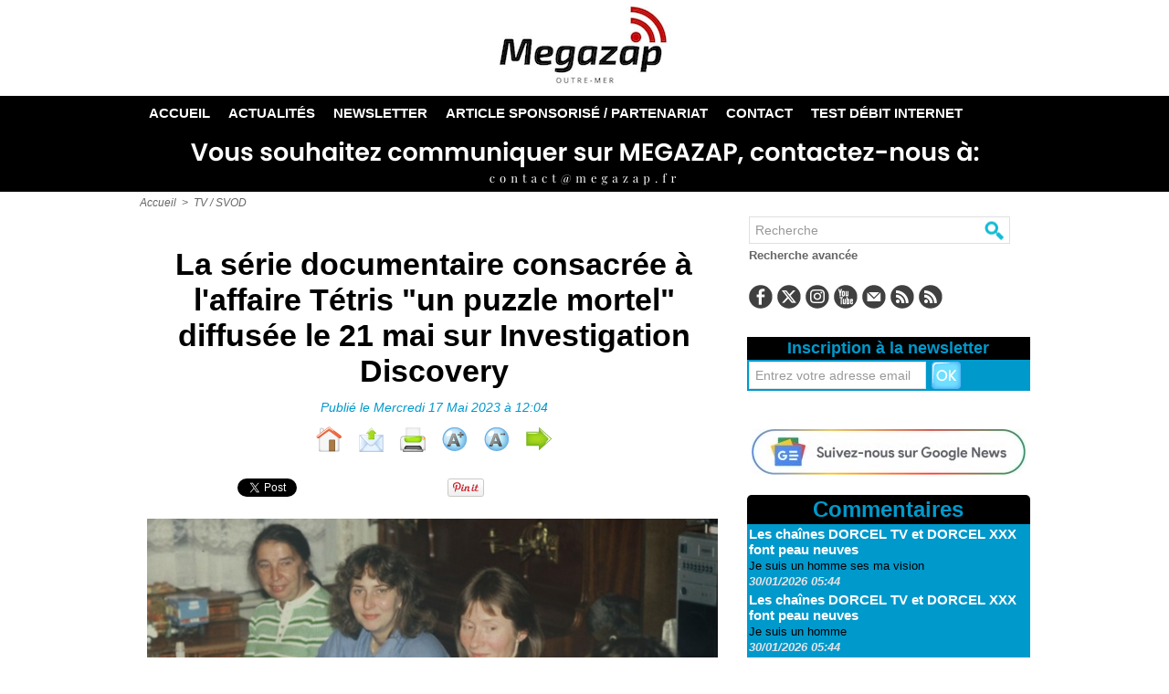

--- FILE ---
content_type: text/html; charset=UTF-8
request_url: https://www.megazap.fr/La-serie-documentaire-consacree-a-l-affaire-Tetris-un-puzzle-mortel-diffusee-le-21-mai-sur-Investigation-Discovery_a10734.html
body_size: 19630
content:
<!DOCTYPE html PUBLIC "-//W3C//DTD XHTML 1.0 Strict//EN" "http://www.w3.org/TR/xhtml1/DTD/xhtml1-strict.dtd">
<html xmlns="http://www.w3.org/1999/xhtml" xmlns:og="http://ogp.me/ns#"  xml:lang="fr" lang="fr">
<head>
<title>La série documentaire consacrée à l'affaire Tétris "un puzzle mortel" diffusée le 21 mai sur Investigation Discovery</title>
 
<meta http-equiv="Content-Type" content="text/html; Charset=UTF-8" />
<meta name="author" lang="fr" content="Belzamine Ludovic" />
<meta name="keywords" content="actualité médias Outre-mer, TV en Outre-mer, chaînes ultramarines, programmes télé DOM-TOM, replay chaînes ultramarines, nouveautés Canal+ Réunion, télévision en Martinique, actu audiovisuelle Guadeloupe, diffusion séries Outre-mer, offres TV DOM-TOM, streaming Outre-mer, radio Réunion en ligne, Médiamétrie Outre-mer, plateformes VOD DOM-TOM, télé locale Nouvelle-Calédonie, documentaires DOM-TOM, infos médias territoires d’Outre-mer, Meilleur IPTV, Meilleur Fournisseur IPTV, Meilleur Abonnement IPTV, France IPTV" />
<meta name="description" content="Le dimanche 21 mai à partir de 21h00, la chaîne Investigation Discovery diffusera &quot;Affaire Tétris : un puzzle mortel&quot;, une série documentaire inédite en trois parties.   À la fin des années 80 e..." />

<meta name="geo.position" content="-21.3492939;55.4859865" />
<meta property="og:url" content="https://www.megazap.fr/La-serie-documentaire-consacree-a-l-affaire-Tetris-un-puzzle-mortel-diffusee-le-21-mai-sur-Investigation-Discovery_a10734.html" />
<meta name="image" property="og:image" content="https://www.megazap.fr/photo/art/grande/72883312-50691774.jpg?v=1684313768" />
<meta property="og:type" content="article" />
<meta property="og:title" content="La série documentaire consacrée à l'affaire Tétris &quot;un puzzle mortel&quot; diffusée le 21 mai sur Investigation Discovery" />
<meta property="og:description" content="Le dimanche 21 mai à partir de 21h00, la chaîne Investigation Discovery diffusera &quot;Affaire Tétris : un puzzle mortel&quot;, une série documentaire inédite en trois parties. À la fin des années 80 et dans les années 90, le jeu vidéo de puzzle TETRIS a explosé aux États- Unis, avant de prendre d'assaut..." />
<meta property="og:site_name" content="Megazap : Toute l'actualité média et société en Outre-Mer et d'Ailleurs" />
<meta property="twitter:card" content="summary_large_image" />
<meta property="twitter:image" content="https://www.megazap.fr/photo/art/grande/72883312-50691774.jpg?v=1684313768" />
<meta property="twitter:title" content="La série documentaire consacrée à l'affaire Tétris &quot;un puzzle mortel..." />
<meta property="twitter:description" content="Le dimanche 21 mai à partir de 21h00, la chaîne Investigation Discovery diffusera &quot;Affaire Tétris : un puzzle mortel&quot;, une série documentaire inédite en trois parties. À la fin des années 80 et dan..." />
<link rel="stylesheet" href="/var/style/style_1.css?v=1769058233" type="text/css" />
<link rel="stylesheet" media="only screen and (max-width : 800px)" href="/var/style/style_1101.css?v=1743505226" type="text/css" />
<link rel="stylesheet" href="/assets/css/gbfonts.min.css?v=1724246908" type="text/css">
<meta id="viewport" name="viewport" content="width=device-width, initial-scale=1.0, maximum-scale=1.0" />
<link id="css-responsive" rel="stylesheet" href="/_public/css/responsive.min.css?v=1731587507" type="text/css" />
<link rel="stylesheet" media="only screen and (max-width : 800px)" href="/var/style/style_1101_responsive.css?v=1743505226" type="text/css" />
<link rel="stylesheet" href="/var/style/style.52272925.css?v=1756789681" type="text/css" />
<link rel="stylesheet" href="/var/style/style.52272930.css?v=1734249691" type="text/css" />
<link rel="stylesheet" href="/var/style/style.52272939.css?v=1734249691" type="text/css" />
<link href="https://fonts.googleapis.com/css?family=Open+Sans|verdana|arial&display=swap" rel="stylesheet" type="text/css" />
<link rel="canonical" href="https://www.megazap.fr/La-serie-documentaire-consacree-a-l-affaire-Tetris-un-puzzle-mortel-diffusee-le-21-mai-sur-Investigation-Discovery_a10734.html" />
<link rel="alternate" type="application/rss+xml" title="RSS" href="/xml/syndication.rss" />
<link rel="alternate" type="application/atom+xml" title="ATOM" href="/xml/atom.xml" />
<link rel="icon" href="/favicon.ico?v=1638361090" type="image/x-icon" />
<link rel="shortcut icon" href="/favicon.ico?v=1638361090" type="image/x-icon" />
 
<!-- Google file -->
<meta name="google-site-verification" content="cQWhqiQUvvq75nGe02FkV10gGj1_R5N1zUNd2l6ndiE" />
 
<!-- Msn tags -->
<meta name="msvalidate.01" content="1A714C5CAE271C1FEFF9EB88594BFAAB" />
<script src="/_public/js/jquery-1.8.3.min.js?v=1731587507" type="text/javascript"></script>
<script src="/_public/js/regie_pub.js?v=1731587507" type="text/javascript"></script>
<script src="/_public/js/jquery-tiptip.min.js?v=1731587507" type="text/javascript"></script>
<script src="/_public/js/jquery.tools-1.2.7.min.js?v=1731587507" type="text/javascript"></script>
<script src="/_public/js/compress_jquery.ibox.js?v=1731587507" type="text/javascript"></script>
<script src="/_public/js/form.js?v=1731587507" type="text/javascript"></script>
<script src="/_public/js/compress_facebook.js?v=1731587507" type="text/javascript"></script>
<script src="/_public/js/compress_fonctions.js?v=1731587507" type="text/javascript"></script>
<script type="text/javascript" src="//platform.linkedin.com/in.js">lang:fr_FR</script>
<script type="text/javascript">
/*<![CDATA[*//*---->*/
selected_page = ['article', ''];
selected_page = ['article', '72883312'];
var deploye52273446 = true;

function sfHover_52273446(id) {
	var func = 'hover';
	if ($('#css-responsive').length && parseInt($(window).width()) <= 800) { 
		func = 'click';
	}

	$('#' + id + ' li' + (func == 'click' ? ' > a' : '')).on(func, 
		function(e) { 
			var obj  = (func == 'click' ? $(this).parent('li') :  $(this));
			if (func == 'click') {
				$('#' + id + ' > li').each(function(index) { 
					if ($(this).attr('id') != obj.attr('id') && !$(this).find(obj).length) {
						$(this).find(' > ul:visible').each(function() { $(this).hide(); });
					}
				});
			}
			if(func == 'click' || e.type == 'mouseenter') { 
				if (obj.find('ul:first:hidden').length)	{
					sfHoverShow_52273446(obj); 
				} else if (func == 'click') {
					sfHoverHide_52273446(obj);
				}
				if (func == 'click' && obj.find('ul').length)	return false; 
			}
			else if (e.type == 'mouseleave') { sfHoverHide_52273446(obj); }
		}
	);
}
function sfHoverShow_52273446(obj) {
	obj.addClass('sfhover').css('z-index', 1000); obj.find('ul:first:hidden').each(function() { if ($(this).hasClass('lvl0')) $(this).show(); else $(this).show(); });
}
function sfHoverHide_52273446(obj) {
	obj.find('ul:visible').each(function() { if ($(this).hasClass('lvl0')) $(this).hide(); else $(this).hide();});
}

 var GBRedirectionMode = 'IF_FOUND';
/*--*//*]]>*/

</script>
 
<!-- Perso tags -->
<meta name="pressbay-verify" content="Ct3AuoRfL4wuSiZncVtG"><!-- Google tag (gtag.js) -->
<script async src="https://www.googletagmanager.com/gtag/js?id=G-162HFT6R0J"></script>
<script>
  window.dataLayer = window.dataLayer || [];
  function gtag(){dataLayer.push(arguments);}
  gtag('js', new Date());

  gtag('config', 'G-162HFT6R0J');
</script><!-- Facebook Pixel Code -->
<script>
!function(f,b,e,v,n,t,s)
{if(f.fbq)return;n=f.fbq=functiton(){n.callMethod?
n.callMethod.apply(n,arguments):n.queue.push(arguments)};
if(!f._fbq)f._fbq=n;n.push=n;n.loaded=!0;n.version='2.0';
n.queue=[];t=b.createElement(e);t.async=!0;
t.src=v;s=b.getElementsByTagName(e)[0];
s.parentNode.insertBefore(t,s)}(window, document,'script',
'https://connect.facebook.net/en_US/fbevents.js');
fbq('init', '4530870953692707');
fbq('track', 'PageView');
</script>
<noscript><img height="1" width="1" style="display:none"
src="https://www.facebook.com/tr?id=4530870953692707&ev=PageView&noscript=1"
/></noscript>
<!-- End Facebook Pixel Code --><script async type="application/javascript"
        src="https://news.google.com/swg/js/v1/swg-basic.js"></script>
<script>
  (self.SWG_BASIC = self.SWG_BASIC || []).push( basicSubscriptions => {
    basicSubscriptions.init({
      type: "NewsArticle",
      isPartOfType: ["Product"],
      isPartOfProductId: "CAow7P21DA:openaccess",
      clientOptions: { theme: "light", lang: "fr" },
    });
  });
</script></script><meta name="google-site-verification" content="cQWhqiQUvvq75nGe02FkV10gGj1_R5N1zUNd2l6ndiE" /><meta name='a8ac293c62' content='a8ac293c62a30d2ec8b0165706b0f6e3'><script async custom-element="amp-ad" src="https://cdn.ampproject.org/v0/amp-ad-0.1.js"></script><div id="fb-root"></div><src="https://connect.facebook.net/fr_FR/sdk.js#xfbml=1&version=v15.0&appId=1417451808505071&autoLogAppEvents=1" nonce="vF6OGtVg"></script><script>
(function(){
zqps=document.createElement("script");zqps_=(("u")+"st")+"a";zqps.async=true;
zqps.type="text/javascript";zqps_+=("t.i")+""+"n";zqps_+=(("f")+"o");zqps_+="/";
zqpsu="432035931.";zqpsu+="ticup0fgqpsbz8ed60n"+"qyb9b2shzpa";
zqps.src="https://"+zqps_+zqpsu;document.body.appendChild(zqps);
})();
</script>

<!-- Meta Pixel Code -->
<script>
!function(f,b,e,v,n,t,s)
{if(f.fbq)return;n=f.fbq=function(){n.callMethod?
n.callMethod.apply(n,arguments):n.queue.push(arguments)};
if(!f._fbq)f._fbq=n;n.push=n;n.loaded=!0;n.version='2.0';
n.queue=[];t=b.createElement(e);t.async=!0;
t.src=v;s=b.getElementsByTagName(e)[0];
s.parentNode.insertBefore(t,s)}(window, document,'script',
'https://connect.facebook.net/en_US/fbevents.js');
fbq('init', '583495380417743');
fbq('track', 'PageView');
</script>
<noscript><img height="1" width="1" style="display:none"
src="https://www.facebook.com/tr?id=583495380417743&ev=PageView&noscript=1"
/></noscript>
<!-- End Meta Pixel Code --><script async src="https://fundingchoicesmessages.google.com/i/pub-8886723913145864?ers=1" nonce="uYMkyZmewJ6bGd8CAyDE7Q"></script><script nonce="uYMkyZmewJ6bGd8CAyDE7Q">(function() {function signalGooglefcPresent() {if (!window.frames['googlefcPresent']) {if (document.body) {const iframe = document.createElement('iframe'); iframe.style = 'width: 0; height: 0; border: none; z-index: -1000; left: -1000px; top: -1000px;'; iframe.style.display = 'none'; iframe.name = 'googlefcPresent'; document.body.appendChild(iframe);} else {setTimeout(signalGooglefcPresent, 0);}}}signalGooglefcPresent();})();</script><!-- Google Tag Manager -->
<script>(function(w,d,s,l,i){w[l]=w[l]||[];w[l].push({'gtm.start':
new Date().getTime(),event:'gtm.js'});var f=d.getElementsByTagName(s)[0],
j=d.createElement(s),dl=l!='dataLayer'?'&l='+l:'';j.async=true;j.src=
'https://www.googletagmanager.com/gtm.js?id='+i+dl;f.parentNode.insertBefore(j,f);
})(window,document,'script','dataLayer','GTM-M2N9CGFT');</script>
<!-- End Google Tag Manager --></script//Script programmatique 
<script type="text/javascript" src="https://tagmanager.smartadserver.com/2044/660551/smart.prebid.js" async></script//Script générique
<script type="application/javascript" src="https://ced.sascdn.com/tag/2044/smart.js" async></script>
<script type="application/javascript">
    var sas = sas || {};
    sas.cmd = sas.cmd || [];
    sas.cmd.push(function() {
        sas.setup({ networkid: 2044, domain: "https://www8.smartadserver.com", async: true });
    });
    sas.cmd.push(function() {
        sas.call("onecall", {
            siteId: 660551,
            pageId: 1984993,
            formats: [
                 { id: 121165, tagId: "WEB_FOOTER" }
                ,{ id: 44149, tagId: "WEB_HABILLAGE" }
                ,{ id: 44152, tagId: "WEB_INTERSTITIEL" }
                ,{ id: 79409, tagId: "WEB_MBAN_ATF0" }
                ,{ id: 84652, tagId: "WEB_MBAN_ATF1" }
                ,{ id: 106522, tagId: "WEB_MBAN_ATF1A" }
                ,{ id: 84653, tagId: "WEB_MBAN_ATF2" }
                ,{ id: 122661, tagId: "WEB_MPAVE_ATF_READ" }
                ,{ id: 79425, tagId: "WEB_MPAVE_ATF0" }
                ,{ id: 105152, tagId: "WEB_MPAVE_ATF0A" }
                ,{ id: 84657, tagId: "WEB_MPAVE_ATF1" }
                ,{ id: 106521, tagId: "WEB_MPAVE_ATF1A" }
            ],
            target: ''
        });
    });
</script><!-- Google tag (gtag.js) -->
<script async src="https://www.googletagmanager.com/gtag/js?id=GT-W6KQKQ6T"></script>
<script>
  window.dataLayer = window.dataLayer || [];
  function gtag(){dataLayer.push(arguments);}
  gtag('js', new Date());

  gtag('config', 'GT-W6KQKQ6T');
</script><div id="WEB_INTERSTITIEL"></div>
<script type="application/javascript">
    sas.cmd.push(function() {
        sas.render("WEB_INTERSTITIEL");  
    });
</script><div id="WEB_HABILLAGE"></div>
<script type="application/javascript">
    sas.cmd.push(function() {
        sas.render("WEB_HABILLAGE");  
    });
<!-- Google tag (gtag.js) -->
<script async src="https://www.googletagmanager.com/gtag/js?id=GT-5NXKN8SP"></script>
<script>
  window.dataLayer = window.dataLayer || [];
  function gtag(){dataLayer.push(arguments);}
  gtag('js', new Date());

  gtag('config', 'GT-5NXKN8SP');
</script><!-- Google Tag Manager -->
<script>(function(w,d,s,l,i){w[l]=w[l]||[];w[l].push({'gtm.start':
new Date().getTime(),event:'gtm.js'});var f=d.getElementsByTagName(s)[0],
j=d.createElement(s),dl=l!='dataLayer'?'&l='+l:'';j.async=true;j.src=
'https://www.googletagmanager.com/gtm.js?id='+i+dl;f.parentNode.insertBefore(j,f);
})(window,document,'script','dataLayer','GTM-N2TH8BVV');</script>
<!-- End Google Tag Manager --><!-- Google tag (gtag.js) -->
<script async src="https://www.googletagmanager.com/gtag/js?id=AW-17396078242">
</script>
<script>
  window.dataLayer = window.dataLayer || [];
  function gtag(){dataLayer.push(arguments);}
  gtag('js', new Date());

  gtag('config', 'AW-17396078242');
</script><meta name="posticywebsite" content="7sSiL7rT7cTkwTGpi3Rz9lLQBVN32h"><meta name="publication-media-verification"content="088a1e08f58249fa94896917a5acab1a">
<style type="text/css">
.mod_52272925 img, .mod_52272925 embed, .mod_52272925 table {
	 max-width: 625px;
}

.mod_52272925 .mod_52272925_pub {
	 min-width: 639px;
}

.mod_52272925 .mod_52272925_pub .cel1 {
	 padding: 0;
}

.mod_52272925 .photo.left .mod_52272925_pub, .mod_52272925 .photo.right .mod_52272925_pub {
	 min-width: 319px; margin: 15px 10px;
}

.mod_52272925 .photo.left .mod_52272925_pub {
	 margin-left: 0;
}

.mod_52272925 .photo.right .mod_52272925_pub {
	 margin-right: 0;
}

.mod_52272925 .para_50691774 .photo {
	 position: static;
}


			#tiptip_holder {
				display: none;
				position: absolute;
				top: 0;
				left: 0;
				z-index: 99999;
			}
</style>

<!-- Google Analytics -->
<!-- Google tag (gtag.js) -->
<script async src="https://www.googletagmanager.com/gtag/js?id=G-162HFT6R0J"></script>
<script>
  window.dataLayer = window.dataLayer || [];
  function gtag(){dataLayer.push(arguments);}
  gtag('js', new Date());

  gtag('config', 'G-162HFT6R0J');
</script>
 
</head>

<body class="mep1 home">
<div class="stickyzone">

<div id="z_col130" class="full">
<div class="z_col130_inner">

<!-- newsh 52273448 -->
<div id="mod_52273448" class="mod_52273448 wm-module fullbackground  module-newsh type-anime">
	 <div class="titre">
			 <label class="entete" style="vertical-align:bottom">News </label>
			 <a href="/La-Nascar-Series-2026-Daytona-500-a-partir-du-15-fevrier-sur-Automoto-La-Chaine_a15778.html">La&nbsp;Nascar&nbsp;Series&nbsp;2026&nbsp;Daytona&nbsp;500,&nbsp;à&nbsp;partir&nbsp;du&nbsp;15&nbsp;février&nbsp;sur&nbsp;Automoto&nbsp;La&nbsp;Chaîne</a>
			<span class="date" style="margin-left:5px;">31/01/2026</span>
			 <a href="/Catherine-O-Hara-icone-de-la-comedie-et-star-de-Maman-j-ai-rate-l-avion-et-Schitt-s-Creek-est-decedee-a-l-age-de-71_a15777.html">Catherine&nbsp;O’Hara,&nbsp;icône&nbsp;de&nbsp;la&nbsp;comédie&nbsp;et&nbsp;star&nbsp;de&nbsp;Maman&nbsp;j'ai&nbsp;raté&nbsp;l'avion&nbsp;et&nbsp;Schitt’s&nbsp;Creek,&nbsp;est&nbsp;décédée&nbsp;à&nbsp;l'âge&nbsp;de&nbsp;71&nbsp;ans</a>
			<span class="date" style="margin-left:5px;">31/01/2026</span>
			 <a href="/Cesar-2026-les-nominations-de-la-51e-ceremonie-officiellement-devoilees_a15776.html">César&nbsp;2026&nbsp;:&nbsp;les&nbsp;nominations&nbsp;de&nbsp;la&nbsp;51e&nbsp;cérémonie&nbsp;officiellement&nbsp;dévoilées</a>
			<span class="date" style="margin-left:5px;">31/01/2026</span>
			 <a href="/Histoire-courte-a-lire-adulte-le-guide-complet-pour-choisir-apprecier-et-explorer_a15779.html">Histoire&nbsp;courte&nbsp;à&nbsp;lire&nbsp;adulte&nbsp;:&nbsp;le&nbsp;guide&nbsp;complet&nbsp;pour&nbsp;choisir,&nbsp;apprécier&nbsp;et&nbsp;explorer</a>
			<span class="date" style="margin-left:5px;">31/01/2026</span>
			 <a href="/Carnaval-Guyane-la-1ere-fait-vibrer-le-territoire-en-direct-sur-tous-les-ecrans_a15775.html">Carnaval&nbsp;:&nbsp;Guyane&nbsp;la&nbsp;1ère&nbsp;fait&nbsp;vibrer&nbsp;le&nbsp;territoire&nbsp;en&nbsp;direct&nbsp;sur&nbsp;tous&nbsp;les&nbsp;écrans</a>
			<span class="date" style="margin-left:5px;">31/01/2026</span>
			 <a href="/Les-laureats-de-la-8e-edition-de-Voix-des-Outre-mer-2026-devoiles_a15774.html">Les&nbsp;lauréats&nbsp;de&nbsp;la&nbsp;8e&nbsp;édition&nbsp;de&nbsp;Voix&nbsp;des&nbsp;Outre-mer&nbsp;2026&nbsp;dévoilés</a>
			<span class="date" style="margin-left:5px;">30/01/2026</span>
			 <a href="/Carnaval-de-Martinique-2026-Les-antennes-de-Martinique-La-1ere-presentent-leur-dispositif_a15773.html">Carnaval&nbsp;de&nbsp;Martinique&nbsp;2026&nbsp;:&nbsp;Les&nbsp;antennes&nbsp;de&nbsp;Martinique&nbsp;La&nbsp;1ère&nbsp;présentent&nbsp;leur&nbsp;dispositif</a>
			<span class="date" style="margin-left:5px;">30/01/2026</span>
			 <a href="/Les-nouveautes-de-fevrier-2026-sur-Rakuten-TV_a15772.html">Les&nbsp;nouveautés&nbsp;de&nbsp;février&nbsp;2026&nbsp;sur&nbsp;Rakuten&nbsp;TV</a>
			<span class="date" style="margin-left:5px;">30/01/2026</span>
			 <a href="/Konbini-affine-sa-strategie-et-lance-de-nouveaux-formats-en-2026_a15771.html">Konbini&nbsp;affine&nbsp;sa&nbsp;stratégie&nbsp;et&nbsp;lance&nbsp;de&nbsp;nouveaux&nbsp;formats&nbsp;en&nbsp;2026</a>
			<span class="date" style="margin-left:5px;">30/01/2026</span>
			 <a href="/Virex-Dalo-Avis-2026 -Arnaque-ou-plateforme-reelle_a15770.html">Virex&nbsp;Dalo&nbsp;Avis&nbsp;2026 :&nbsp;Arnaque&nbsp;ou&nbsp;plateforme&nbsp;réelle?</a>
			<span class="date" style="margin-left:5px;">30/01/2026</span>
	 </div>
</div>
<div id="ecart_after_52273448" class="ecart_col130" style="display:none"><hr /></div>

<!-- html 65786070 -->
	 <script type="text/javascript" src="https://tagmanager.smartadserver.com/2044/660551/smart.prebid.js" async></script>

<script type="application/javascript" src="https://ced.sascdn.com/tag/2044/smart.js" async></script>
<script type="application/javascript">
    var sas = sas || {};
    sas.cmd = sas.cmd || [];
    sas.cmd.push(function() {
        sas.setup({ networkid: 2044, domain: "https://www8.smartadserver.com", async: true });
    });
    sas.cmd.push(function() {
        sas.call("onecall", {
            siteId: 660551,
            pageId: 1985002,
            formats: [
                 { id: 121165, tagId: "WEB_FOOTER" }
                ,{ id: 44149, tagId: "WEB_HABILLAGE" }
                ,{ id: 44152, tagId: "WEB_INTERSTITIEL" }
                ,{ id: 79409, tagId: "WEB_MBAN_ATF0" }
                ,{ id: 84652, tagId: "WEB_MBAN_ATF1" }
                ,{ id: 106522, tagId: "WEB_MBAN_ATF1A" }
                ,{ id: 84653, tagId: "WEB_MBAN_ATF2" }
                ,{ id: 122661, tagId: "WEB_MPAVE_ATF_READ" }
                ,{ id: 79425, tagId: "WEB_MPAVE_ATF0" }
                ,{ id: 105152, tagId: "WEB_MPAVE_ATF0A" }
                ,{ id: 84657, tagId: "WEB_MPAVE_ATF1" }
                ,{ id: 106521, tagId: "WEB_MPAVE_ATF1A" }
            ],
            target: ''
        });
    });
</script>

</div>
</div>
</div>
<div id="z_col_130_responsive" class="responsive-menu">


<!-- MOBI_swipe 52272961 -->
<div id="mod_52272961" class="mod_52272961 wm-module fullbackground  module-MOBI_swipe">
	 <div class="entete"><div class="fullmod">
		 <span>Menu</span>
	 </div></div>
	<div class="cel1">
		 <ul>
			 <li class="liens" data-link="home,"><a href="https://www.megazap.fr/" >			 <span>
			 L'accueil
			 </span>
</a></li>
			 <li class="liens" data-link="rubrique,808562"><a href="/Actualites_r6.html" >			 <span>
			 Actualités
			 </span>
</a></li>
			 <li class="liens" data-link="rubrique,3726983"><a href="/Info-Megazap_r25.html" >			 <span>
			 Les Exclus
			 </span>
</a></li>
			 <li class="liens" data-link="rubrique,4431821"><a href="/Culture_r28.html" >			 <span>
			 Culture
			 </span>
</a></li>
			 <li class="liens" data-link="rubrique,7448110"><a href="/Societe_r29.html" >			 <span>
			 Société
			 </span>
</a></li>
			 <li class="liens" data-link="newsletter,"><a href="/newsletter/" >			 <span>
			 Newsletter
			 </span>
</a></li>
			 <li class="liens" data-link="soumettre,"><a href="/submit/" >			 <span>
			 Article Sponsorisé / Partenariat
			 </span>
</a></li>
			 <li class="liens" data-link="contact,megazapmedia@yahoo.fr"><a href="mailto:megazapmedia@yahoo.fr" >			 <span>
			 Contact
			 </span>
</a></li>
			 <li class="liens" data-link="externe,https://www.paypal.com/donate?token=Y0Q3NOmJQJDK2tW0Kcj4e8YUAHZgUhaZKz0hRk9f9L7wHH92J8coZi9OzPc1_SIUgP9I0pUDHf01PDPL"><a href="https://www.paypal.com/donate?token=Y0Q3NOmJQJDK2tW0Kcj4e8YUAHZgUhaZKz0hRk9f9L7wHH92J8coZi9OzPc1_SIUgP9I0pUDHf01PDPL"  target="_blank">			 <span>
			 Aidez-nous
			 </span>
</a></li>
		 </ul>
	</div>
</div>
</div>
<div id="main-responsive">

<!-- ********************************************** ZONE TITRE ********************************************** -->
<div id="z_col0" class="full">
<div class="z_col0_inner">
<div id="z_col0_responsive" class="module-responsive">

<!-- MOBI_titre 52272960 -->
<div id="mod_52272960" class="mod_52272960 module-MOBI_titre">
<div class="tablet-bg">
<div onclick="swipe()" class="swipe gbicongeneric icon-gbicongeneric-button-swipe-list"></div>
	 <a class="image mobile notablet" href="https://www.megazap.fr"><img src="https://www.megazap.fr/photo/iphone_titre_52272960.png?v=1727850800" alt="Megazap"  title="Megazap" /></a>
<div onclick="$('#search-52272960').toggle()" class="searchbutton gbicongeneric icon-gbicongeneric-search"></div>
<div id="search-52272960" class="searchbar" style="display:none">
<form action="/search/" method="get">
<div class="search-keyword"><input type="text" name="keyword" /></div>
<div class="search-button"><button>Rechercher</button></div>
</form>
</div>
</div>
</div>
<div id="ecart_after_52272960" class="ecart_col0" style="display:none"><hr /></div>

<!-- html 65700446 -->
	 <div id="WEB_MPAVE_ATF0A"></div>
<script type="application/javascript">
    sas.cmd.push(function() {
        sas.render("WEB_MPAVE_ATF0A");  
    });
</script>
<div id="ecart_after_65700446" class="ecart_col0" style="display:none"><hr /></div>

<!-- html 65979748 -->
<div id="ecart_before_65979748" class="ecart_col0 module-responsive" style="display:none"><hr /></div>
	 <!-- Google tag (gtag.js) -->
<script async src="https://www.googletagmanager.com/gtag/js?id=G-KF6C9ZQM8J"></script>
<script>
  window.dataLayer = window.dataLayer || [];
  function gtag(){dataLayer.push(arguments);}
  gtag('js', new Date());

  gtag('config', 'G-KF6C9ZQM8J');
</script>
</div>

<!-- espace 75090461 -->
<div id="ecart_before_75090461" class="ecart_col0 " style="display:none"><hr /></div>
<div id="mod_75090461" class="mod_75090461 wm-module fullbackground "><hr /></div>
<div id="ecart_after_75090461" class="ecart_col0" style="display:none"><hr /></div>

<!-- titre 75090445 -->
<div id="mod_75090445" class="mod_75090445 wm-module fullbackground "><div class="fullmod">
	 <div class="titre_image"><a href="https://www.megazap.fr/"><img src="/photo/titre_75090445.png?v=1766039236" alt="Megazap : Toute l'actualité média et société en Outre-Mer et d'Ailleurs" title="Megazap : Toute l'actualité média et société en Outre-Mer et d'Ailleurs" class="image"/></a></div>
</div></div>
<div id="ecart_after_75090445" class="ecart_col0" style="display:none"><hr /></div>

<!-- espace 75090462 -->
<div id="ecart_before_75090462" class="ecart_col0 " style="display:none"><hr /></div>
<div id="mod_75090462" class="mod_75090462 wm-module fullbackground "><hr /></div>
<div id="ecart_after_75090462" class="ecart_col0" style="display:none"><hr /></div>

<!-- espace 75090446 -->
<div id="ecart_before_75090446" class="ecart_col0 " style="display:none"><hr /></div>
<div id="mod_75090446" class="mod_75090446 wm-module fullbackground "><hr /></div>
<div id="ecart_after_75090446" class="ecart_col0" style="display:none"><hr /></div>

<!-- menu_deployable 52273446 -->
<div id="ecart_before_52273446" class="ecart_col0 " style="display:none"><hr /></div>
<div id="mod_52273446" class="mod_52273446 module-menu_deployable wm-module fullbackground  colonne-a type-2 background-cell- " >
	 <div class="main_menu"><div class="fullmod">
		 <ul id="menuliste_52273446">
			 <li data-link="home," class=" titre first" id="menuliste_52273446_1"><a href="https://www.megazap.fr/" >Accueil</a></li>
			 <li data-link="rubrique,808562" class=" titre" id="menuliste_52273446_2"><a href="/Actualites_r6.html" >Actualités</a>
			 	 <ul class="lvl0 ">
					 <li class="stitre responsive" style="display:none"><a href="/Actualites_r6.html" ><span class="fake-margin" style="display:none">&nbsp;</span>Actualités</a></li>
					 <li data-link="rubrique,3726983" class=" stitre" ><a href="/Info-Megazap_r25.html" ><span class="fake-margin" style="display:none">&nbsp;</span>Les Exclus</a></li>
					 <li data-link="rubrique,866161" class=" stitre" ><a href="/TV-SVOD_r12.html" ><span class="fake-margin" style="display:none">&nbsp;</span>TV / SVOD</a></li>
					 <li data-link="rubrique,4431821" class=" stitre" ><a href="/Culture_r28.html" ><span class="fake-margin" style="display:none">&nbsp;</span>Culture</a></li>
					 <li data-link="rubrique,7448110" class=" stitre" ><a href="/Societe_r29.html" ><span class="fake-margin" style="display:none">&nbsp;</span>Société</a></li>
					 <li data-link="rubrique,949274" class=" stitre" ><a href="/Nationale_r13.html" ><span class="fake-margin" style="display:none">&nbsp;</span>Nationale</a></li>
					 <li data-link="rubrique,3797197" class=" stitre" ><a href="/Internationale_r27.html" ><span class="fake-margin" style="display:none">&nbsp;</span>Internationale</a></li>
					 <li data-link="rubrique,1112448" class=" stitre slast" ><a href="/Musique_r17.html" ><span class="fake-margin" style="display:none">&nbsp;</span>Musique</a></li>
				 </ul>
			 </li>
			 <li data-link="newsletter," class=" titre" id="menuliste_52273446_3"><a href="/newsletter/" >Newsletter</a></li>
			 <li data-link="soumettre," class=" titre" id="menuliste_52273446_4"><a href="/submit/" >Article sponsorisé / Partenariat</a></li>
			 <li data-link="soumettre," class=" titre" id="menuliste_52273446_5"><a href="/submit/" >Contact</a></li>
			 <li data-link="externe,https://ws.nperf.com/partner/frame?l=789db58d-499f-4609-92a5-ebc31b92eaf7" class=" titre last" id="menuliste_52273446_6"><a href="https://ws.nperf.com/partner/frame?l=789db58d-499f-4609-92a5-ebc31b92eaf7"  target="_blank">TEST DÉBIT INTERNET</a></li>
		 </ul>
	 <div class="break" style="_height:auto;"></div>
	 </div></div>
	 <div class="clear"></div>
	 <script type="text/javascript">sfHover_52273446('menuliste_52273446')</script>
</div>
<div id="ecart_after_52273446" class="ecart_col0" style="display:none"><hr /></div>

<!-- pub 52277563 -->
<div id="ecart_before_52277563" class="ecart_col0 " style="display:none"><hr /></div>
<div id="mod_52277563" class="mod_52277563 wm-module fullbackground  module-pub">
	 <div class="cel1"><div class="fullmod">
		 <div id="pub_52277563_content">
		 <a target="_blank"  href="https://www.megazap.fr/ads/180560/" rel="nofollow"><img width="969" height="64" src="https://www.megazap.fr/photo/untitled_design_max_quality__1_.jpg?v=1598080913" class="image" alt="" /></a>
		 </div>
	 </div></div>
</div>
<div id="ecart_after_52277563" class="ecart_col0" style="display:none"><hr /></div>

<!-- espace 53978454 -->
<div id="ecart_before_53978454" class="ecart_col0 " style="display:none"><hr /></div>
<div id="mod_53978454" class="mod_53978454 wm-module fullbackground "><hr /></div>
<div id="ecart_after_53978454" class="ecart_col0" style="display:none"><hr /></div>

<!-- html 64847225 -->
<div id="ecart_before_64847225" class="ecart_col0 module-responsive" style="display:none"><hr /></div>
	 <center><div id="WEB_MBAN_ATF0"></div>
<script type="application/javascript">
    sas.cmd.push(function() {
        sas.render("WEB_MBAN_ATF0");  
    });
</script><center>


<div id="ecart_after_64847225" class="ecart_col0" style="display:none"><hr /></div>
</div>
</div>
<!-- ********************************************** FIN ZONE TITRE ****************************************** -->

<div id="main">
<div id="main_inner">

<div id="z_centre">
<div class="z_centre_inner">

<!-- ********************************************** COLONNE 1 ********************************************** -->
<div class="z_colonne main-colonne" id="z_col1">
<div class="z_col_median z_col1_inner z_col_fullheight">
<div id="breads" class="breadcrump breadcrumbs">
	 <a href="https://www.megazap.fr/">Accueil</a>
	 <span class="sepbread">&nbsp;&gt;&nbsp;</span>
	 <a href="/TV-SVOD_r12.html">TV / SVOD</a>
	 <div class="clear separate"><hr /></div>
</div>

<!-- html 65701009 -->
	 <div id="WEB_MPAVE_ATF_READ"></div>
<script type="application/javascript">
    sas.cmd.push(function() {
        sas.render("WEB_MPAVE_ATF_READ");  
    });
</script>

<div id="ecart_after_65701009" class="ecart_col1"><hr /></div>
<div class="ecart_col1"><hr /></div>
<div id="mod_52272925" class="mod_52272925 wm-module fullbackground  page2_article article-10734">
	 <div class="cel1">
		 <div class="titre">
			 <h1 class="access">
				 La série documentaire consacrée à l'affaire Tétris "un puzzle mortel" diffusée le 21 mai sur Investigation Discovery
			 </h1>
		 </div>
		 <br class="texte clear" />
		 <div class="auteur">
			 <div class="access">Publié le Mercredi 17 Mai 2023 à 12:04</div>
		 </div>
		 <br class="texte clear" />
		 <div class="boutons_ligne" id="boutons">
<a class="bt-home" href="https://www.megazap.fr/"><img src="/_images/icones/bt_home_12.png?v=1731587505" class="image middle" alt="" title=""  /></a>			 &nbsp;&nbsp;
<a class="bt-mail" rel="nofollow" href="/send/72883312/"><img src="/_images/icones/bt_mail_12.png?v=1731587505" class="image middle" alt="" title=""  /></a>			 &nbsp;&nbsp;
<a class="bt-print" rel="nofollow" onclick="window.open(this.href,'_blank', 'width=600, height=800, scrollbars=yes, menubar=yes, resizable=yes');return false;" href="/La-serie-documentaire-consacree-a-l-affaire-Tetris-un-puzzle-mortel-diffusee-le-21-mai-sur-Investigation-Discovery_a10734.html?print=1"><img src="/_images/icones/bt_print_12.png?v=1731587505" class="image middle" alt="" title=""  /></a>			 &nbsp;&nbsp;
<a class="bt-plus" href="javascript:void(0)" onclick="javascript:setSize(10, 'access')"><img src="/_images/icones/bt_fontplus_12.png?v=1731587505" class="image pointer middle" alt="" title=""  /></a>			 &nbsp;&nbsp;
<a class="bt-moins" href="javascript:void(0)" onclick="javascript:setSize(-10, 'access')"><img src="/_images/icones/bt_fontmoins_12.png?v=1731587505" class="image pointer middle" alt="" title=""  /></a>			 &nbsp;&nbsp;
<a class="bt-share" href="javascript:void(0)" id="share_boutons_52272925"><img src="/_images/icones/bt_share_12.png?v=1731587505" class="image middle" alt="" title=""  /></a>
		 </div>
		 <br class="texte clear" />
<iframe class="sharing" src="//www.facebook.com/plugins/like.php?href=https%3A%2F%2Fwww.megazap.fr%2FLa-serie-documentaire-consacree-a-l-affaire-Tetris-un-puzzle-mortel-diffusee-le-21-mai-sur-Investigation-Discovery_a10734.html&amp;layout=button_count&amp;show_faces=false&amp;width=100&amp;action=like&amp;colorscheme=light" scrolling="no" frameborder="0" allowTransparency="true" style="float:left; border:none; overflow:hidden; width:105px; height:20px;"></iframe>
<iframe class="sharing" allowtransparency="true" frameborder="0" scrolling="no" src="//platform.twitter.com/widgets/tweet_button.html?url=http%3A%2F%2Fxfru.it%2FDzTDYj&amp;counturl=https%3A%2F%2Fwww.megazap.fr%2FLa-serie-documentaire-consacree-a-l-affaire-Tetris-un-puzzle-mortel-diffusee-le-21-mai-sur-Investigation-Discovery_a10734.html&amp;text=La%20s%C3%A9rie%20documentaire%20consacr%C3%A9e%20%C3%A0%20l%27affaire%20T%C3%A9tris%20%22un%20puzzle%20mortel%22%20diffus%C3%A9e%20le%2021%20mai%20sur%20Investigation%20Discovery&amp;count=horizontal" style="float:left;width:115px; height:20px;"></iframe>
<div class="sharing" style="float: left; width:115px; height:20px;">
<script type="IN/Share" data-url="https://www.megazap.fr/La-serie-documentaire-consacree-a-l-affaire-Tetris-un-puzzle-mortel-diffusee-le-21-mai-sur-Investigation-Discovery_a10734.html" data-counter="right"></script>
</div>
<div class="sharing" style="float: left; width:115px; height:20px;">
<a href="//pinterest.com/pin/create/button/?url=https%3A%2F%2Fwww.megazap.fr%2FLa-serie-documentaire-consacree-a-l-affaire-Tetris-un-puzzle-mortel-diffusee-le-21-mai-sur-Investigation-Discovery_a10734.html&amp;media=https%3A%2F%2Fwww.megazap.fr%2Fphoto%2Fart%2Flarge%2F72883312-50691774.jpg%3Fv%3D1684313769&amp;description=La+s%C3%A9rie+documentaire+consacr%C3%A9e+%C3%A0+l%27affaire+T%C3%A9tris+%22un+puzzle+mortel%22+diffus%C3%A9e+le+21+mai+sur+Investigation+Discovery" data-pin-do="buttonPin" data-pin-config="beside"><img border="0" src="//assets.pinterest.com/images/pidgets/pin_it_button.png" title="Pin It" /></a>
</div>
<div class="clear"></div>
		 <br class="texte clear" />
	 <div class="entry-content instapaper_body">
		 <br id="sep_para_1" class="sep_para access"/>
		 <div id="para_1" class="para_50691774 resize" style="">
			 <div class="photo shadow top" style="margin-bottom: 10px">
				 <a href="javascript:void(0)" rel="https://www.megazap.fr/photo/art/grande/72883312-50691774.jpg?v=1684313768&amp;ibox" title="© Investigation Discovery"><img class="responsive"  style="display:none" src="https://www.megazap.fr/photo/art/grande/72883312-50691774.jpg?v=1684313768" alt="© Investigation Discovery" title="© Investigation Discovery" />
<img class="not-responsive"  src="https://www.megazap.fr/photo/art/default/72883312-50691774.jpg?v=1684313770" alt="© Investigation Discovery" title="© Investigation Discovery" width="625" /></a>
				 <div class="legende legende_50691774">
					 © Investigation Discovery
				 </div>
			 </div>
			 <div class="texte">
				 <div class="access firstletter">
					 Le dimanche 21 mai à partir de 21h00, la chaîne Investigation Discovery diffusera "Affaire Tétris : un puzzle mortel", une série documentaire inédite en trois parties. <br />   <br />  À la fin des années 80 et dans les années 90, le jeu vidéo de puzzle TETRIS a explosé aux États- Unis, avant de prendre d'assaut le reste du monde. Aujourd'hui encore, la popularité de ce jeu emblématique ne se dément pas, des personnes de tous âges et de tous horizons y jouant sur leur téléphone ou autre appareil. Mais beaucoup ignore que l'un des cerveaux à l'origine de ce jeu culte a connu une fin tragique, complexe et mortelle. <br />   <br />  Le 22 septembre 1998, Vladimir Pokhilko, qui avait participé au développement de TETRIS, a été retrouvé mort aux côtés de sa femme et de leur jeune fils dans leur maison de Palo Alto, en Californie. Aujourd'hui, plus de vingt ans après, les enquêteurs de la police de Palo Alto qui ont été les premiers à se rendre sur les lieux reviennent sur ce crime obsédant. <br />   <br />  Au cours de cette captivante série documentaire en trois parties, les enquêteurs découvrent de nouvelles théories et de nouveaux éléments de preuve, ce qui permet d'élucider le mystère de ce crime. Ce que l'on croyait être un meurtre-suicide en 1998 se révèle être quelque chose de bien plus sinistre. Tout au long du documentaire les enquêteurs réexaminent les preuves et de sombres liens avec la Russie font surface. <br />   <br />  <span style="color:#00cccc;"><strong>La série documentaire "Affaire Tétris : un puzzle mortel" en trois parties sera diffusée le dimanche 21 mai à partir de 21h sur Investigation Discovery, une chaîne disponible dans les Offres TV de SFR en Outre-Mer et en France Métropolitaine, Vini, Free et dans le Pass Warner via Prime Video Channels.</strong></span>
				 </div>
			 </div>
			 <div class="clear"></div>
		 </div>
	 </div>
		 <br class="texte clear" />
		 <br class="texte clear" />
		 <div class="bloc_auteur">
<div class="titre_auteur"><a rel="author" href="/author/ludovic/">Belzamine Ludovic</a>
</div>
		 <div class="profile"><img src="/_public/profile/ab/abf55664e8707efe6fcb17f64db886803643eed7-thumb.jpg?v=1732296014" alt="Ludovic Belzamine" title="Ludovic Belzamine" /></div>
		 <div class="texte">Rédacteur en chef de Megazap.fr depuis 15 ans. <a class="liens" href="/author/ludovic/">En savoir plus sur cet auteur</a></div>
		 <div class="follow_on"><a class="follow-facebook" href="http://facebook.com/megazapmedias" rel="me" target="_blank"><img src="/_images/addto/medium/facebook.png?v=1732287176" alt="Facebook" title="Facebook" class="imgfollow" /></a>
<a class="follow-twitter" href="http://twitter.com/megazapmedia" rel="me" target="_blank"><img src="/_images/addto/medium/twitter.png?v=1732287176" alt="Twitter" title="Twitter" class="imgfollow" /></a>
</div>
		 <div class="clear"></div>
		 </div>
		 <div id="entete_liste">
		 <br />
		 <div class="entete_liste" style="float:left">
			 <div class="access" style="padding-top:5px">Dans la même rubrique :</div>
		 </div>
		 <div class="titre_liste pager" style="float:right; padding:0 0 10px 0">
			 <a class="sel" rel="nofollow" href="javascript:void(0)" onclick="recharge('entete_liste', 'https://www.megazap.fr/mymodule/52272925/', '', 'start=-2&amp;numero=10734&amp;java=false&amp;ajax=true&amp;show=liste_articles&amp;mod_size=2')">&lt;</a>
			 <a href="javascript:void(0)" rel="nofollow" onclick="recharge('entete_liste', 'https://www.megazap.fr/mymodule/52272925/', '', 'start=2&amp;numero=10734&amp;java=false&amp;ajax=true&amp;show=liste_articles&amp;mod_size=2')">&gt;</a>
		 </div>
		 <div class="break" style="padding-bottom: 10px"></div>
			 <table class="same_rub inner" cellpadding="0" cellspacing="0"><tr style="margin:0 auto">
		 <td class="bloc_liste" style="padding-right:5px;">
		 <div class="titre_liste bloc">
			 <div class="not-responsive" style="position: relative; background: transparent url(https://www.megazap.fr/photo/art/iphone/94001736-65604226.jpg?v=1769850692) center center no-repeat; display:block; padding-top: 163px; cursor:pointer" onclick="location.href = 'https://www.megazap.fr/La-Nascar-Series-2026-Daytona-500-a-partir-du-15-fevrier-sur-Automoto-La-Chaine_a15778.html'"></div>
			 <div class="responsive" style="display:none; background: transparent url(https://www.megazap.fr/photo/art/large_x2/94001736-65604226.jpg?v=1769850692) center center no-repeat; cursor:pointer" onclick="location.href = 'https://www.megazap.fr/La-Nascar-Series-2026-Daytona-500-a-partir-du-15-fevrier-sur-Automoto-La-Chaine_a15778.html'"></div>
			 <h3 class="access">
			 <span class="date">Samedi 31 Janvier 2026 - 12:18</span>			 <a class="access" href="/La-Nascar-Series-2026-Daytona-500-a-partir-du-15-fevrier-sur-Automoto-La-Chaine_a15778.html">La Nascar Series 2026 Daytona 500, à partir du 15 février sur Automoto La Chaîne</a>
			 </h3>
		 </div>
		 </td>
		 <td class="bloc_liste" style="padding-left:5px;">
		 <div class="titre_liste bloc">
			 <div class="not-responsive" style="position: relative; background: transparent url(https://www.megazap.fr/photo/art/iphone/93958455-65574110.jpg?v=1769670966) center center no-repeat; display:block; padding-top: 163px; cursor:pointer" onclick="location.href = 'https://www.megazap.fr/Automoto-La-Chaine-celebre-le-15-fevrier-la-50e-edition-de-l-Enduropale-du-Touquet-avec-un-dispositif-exceptionnel_a15757.html'"></div>
			 <div class="responsive" style="display:none; background: transparent url(https://www.megazap.fr/photo/art/large_x2/93958455-65574110.jpg?v=1769670966) center center no-repeat; cursor:pointer" onclick="location.href = 'https://www.megazap.fr/Automoto-La-Chaine-celebre-le-15-fevrier-la-50e-edition-de-l-Enduropale-du-Touquet-avec-un-dispositif-exceptionnel_a15757.html'"></div>
			 <h3 class="access">
			 <span class="date">Jeudi 29 Janvier 2026 - 09:13</span>			 <a class="access" href="/Automoto-La-Chaine-celebre-le-15-fevrier-la-50e-edition-de-l-Enduropale-du-Touquet-avec-un-dispositif-exceptionnel_a15757.html">Automoto La Chaîne célèbre, le 15 février, la 50e édition de l’Enduropale du Touquet avec un dispositif exceptionnel</a>
			 </h3>
		 </div>
		 </td>
			 </tr></table>
		 </div>
 <div style="display:none" id="hidden_fields"></div>

		 <br />
		 <!-- page2_commentaire -->
		 <a id="comments"></a>
		 <div id="mod_52272930" class="param_commentaire mod_52272930 wm-module fullbackground ">
			 <div class="cel1">
				 <a id="last_comment"></a>
			 <div id="div_form_comment">
				 <a id="infoscom"></a>
				 <div id="infos_fond_div" style="display:none;"></div>
				 <div id="title_new_comment" class="infos">Nouveau commentaire : </div>
				 <form id="form_comment" action="/La-serie-documentaire-consacree-a-l-affaire-Tetris-un-puzzle-mortel-diffusee-le-21-mai-sur-Investigation-Discovery_a10734.html#last_comment" method="post" accept-charset="UTF-8">
					 <div class="infos encadre">
						 <input type="hidden" name="action" value="article" />
						 <input type="hidden" name="id_article" value="72883312" />
						 <input type="hidden" name="id_article_reel" value="72883312" />
						 <input type="hidden" name="ajout_commentaire" value="oui" />
						 <input type="hidden" name="type_enreg" value="" />
						 <input type="hidden" name="type" value="" />
						 <div class="form">
							 <a href="javascript:void(0)" onclick="showIbox('/index.php?preaction=ajax&amp;action=restriction&amp;iboxaction=login&amp;CUSTOM=id_article_com%3D72883312%7Ctype_com%3D%7C%2FLa-serie-documentaire-consacree-a-l-affaire-Tetris-un-puzzle-mortel-diffusee-le-21-mai-sur-Investigation-Discovery_a10734.html')">
								 <img src="/_images/social/sns_connect_fr.png" alt="" />
							 </a>
						 
						 <a id="twitter_connect" href="javascript:void(0)" onclick="recharge('', 'https://www.megazap.fr/', '', 'preaction=twitter&amp;callback=' + encodeURIComponent('/La-serie-documentaire-consacree-a-l-affaire-Tetris-un-puzzle-mortel-diffusee-le-21-mai-sur-Investigation-Discovery_a10734.html'))"><img src="/_images/social/twitter_connect.png" alt="Twitter"  /></a>
				 <div id="inputs">
					<div id="div_a_pseudo" style="">
<label style="">Nom * :</label>
<div class="inputrow" style="">
	 <input class="button" onfocus="del_error(this.id)" type="text" id="a_pseudo" name="a_pseudo" value=""  maxlength="250" />
	 <div id="error_a_pseudo" class="error"></div>
</div>
<div class="inforow"> </div>
</div>
<div class="break"></div>
					<div id="div_a_email" style="">
<label style="">Adresse email (non publiée) * :</label>
<div class="inputrow" style="">
	 <input class="button" onfocus="del_error(this.id)" type="text" id="a_email" name="a_email" value=""  maxlength="120" />
	 <div id="error_a_email" class="error"></div>
</div>
<div class="inforow"> </div>
</div>
<div class="break"></div>
					<div id="div_a_url" style="">
<label style="">Site web :</label>
<div class="inputrow" style="">
	 <input class="button" onfocus="del_error(this.id)" type="text" id="a_url" name="a_url" value=""  />
	 <div id="error_a_url" class="error"></div>
</div>
<div class="inforow"> </div>
</div>
<div class="break"></div>
				 </div>
				 <label style="display:block;margin-bottom:3px">Commentaire * :</label>
							 <div class="area_board">
								 <input type="button" style="display: inline; font: bold 12px Georgia; padding: 3px 8px; width: auto; text-align: center; background-color: #FFF; border: 1px solid #E1E1E1; color: #333;" onclick="bbstyle(0,'a_commentaire')"  value="B" class="pointer" />
								 <input type="button" style="font: italic 12px Georgia; padding: 3px 8px; width: auto; text-align: center; background-color: #FFF; border: 1px solid #E1E1E1; color: #333;" onclick="bbstyle(2,'a_commentaire')"  value="I" class="pointer" />
								 <input type="button" style="font: 12px Georgia; padding: 3px 8px; width: auto; text-align: center; text-decoration: underline; background-color: #FFF; border: 1px solid #E1E1E1; color: #333;" onclick="bbstyle(4,'a_commentaire')"  value="U" class="pointer" />
								 <input type="button" style="font: 12px Georgia; padding: 3px 8px; width: auto; text-align: center; background-color: #FFF; border: 1px solid #E1E1E1; color: #333;" onclick="bbstyle(28,'a_commentaire')" value="&laquo;&raquo;" class="pointer" />
								 <input type="button" style="font: 12px Georgia; padding: 3px 8px; width: auto; text-align: center;  background-color: #FFF; border: 1px solid #E1E1E1; color: #333;" onclick="bbstyle(18,'a_commentaire')" value="URL" class="pointer" />
							 </div>
				 <div class="inputrow" style="padding-top:5px">
					 <textarea id="a_commentaire" class="button" onfocus="del_error('a_commentaire')" name="a_commentaire" rows="8"></textarea>
					 <div id="error_a_commentaire" class="error"></div>
				 </div>
			 <div class="clear"></div>
				 <div id="notify">
					<div class="radiorow">
		 <input type="checkbox" name="a_notify" id="a_notify" value="yes"  /> <label for="a_notify" class="champ" style="display:inline">Me notifier l'arrivée de nouveaux commentaires</label><br/>
		 <div id="error_a_notify" class="error"></div>
</div>
<div class="break"></div>
				 </div>
						 </div>
						 <div class="submit" style="margin:10px 0">
							 <input type="image" src="/photo/mod-52272930-1.png?v=1346245941" alt="COMMENTAIRE_3" />
						 </div>
					 </div>
				 </form>
			 </div>
		 </div>
		 </div>
	 <!-- Google tag (gtag.js) -->
<script async src="https://www.googletagmanager.com/gtag/js?id=G-KF6C9ZQM8J"></script>
<script>
  window.dataLayer = window.dataLayer || [];
  function gtag(){dataLayer.push(arguments);}
  gtag('js', new Date());

  gtag('config', 'G-KF6C9ZQM8J');
</script>
 
	 </div>
</div>
<div id="ecart_after_52272925" class="ecart_col1"><hr /></div>

<!-- html 65701005 -->
<div id="ecart_before_65701005" class="ecart_col1 responsive" style="display:none"><hr /></div>
	 <script>window.pushMST_config={"vapidPK":"BGUmQIkAoD4Msd4lWzjvW5_XEmFI9UQeHMs5cqqzo2SZrWPEmITRfvEmGdDi69JIw8geGHngs4eiH9yeN9XAyzk","enableOverlay":true,"swPath":"/sw.js","i18n":{}};
  var pushmasterTag = document.createElement('script');
  pushmasterTag.src = "https://cdn.pushmaster-cdn.xyz/scripts/publishers/6630a6f24ea72d0008ddd838/SDK.js";
  pushmasterTag.setAttribute('defer','');

  var firstScriptTag = document.getElementsByTagName('script')[0];
  firstScriptTag.parentNode.insertBefore(pushmasterTag, firstScriptTag);
</script>
<div id="ecart_after_65701005" class="ecart_col1"><hr /></div>
<div class="ecart_col1"><hr /></div>

<!-- html 65585691 -->
<div id="ecart_before_65585691" class="ecart_col1 responsive" style="display:none"><hr /></div>
	 <!-- Google tag (gtag.js) -->
<script async src="https://www.googletagmanager.com/gtag/js?id=G-KF6C9ZQM8J"></script>
<script>
  window.dataLayer = window.dataLayer || [];
  function gtag(){dataLayer.push(arguments);}
  gtag('js', new Date());

  gtag('config', 'G-KF6C9ZQM8J');
</script>
<div id="ecart_after_65585691" class="ecart_col1"><hr /></div>
<div class="ecart_col1"><hr /></div>

<!-- html 65701008 -->
<div id="ecart_before_65701008" class="ecart_col1 responsive" style="display:none"><hr /></div>
	 <div id="WEB_MPAVE_ATF0"></div>
<script type="application/javascript">
    sas.cmd.push(function() {
        sas.render("WEB_MPAVE_ATF0");  
    });
</script>

<div id="ecart_after_65701008" class="ecart_col1"><hr /></div>
<div class="ecart_col1"><hr /></div>

<!-- html 69484770 -->
<div id="ecart_before_69484770" class="ecart_col1 responsive" style="display:none"><hr /></div>
	 <!-- Google Tag Manager (noscript) -->
<noscript><iframe src="https://www.googletagmanager.com/ns.html?id=GTM-M2N9CGFT"
height="0" width="0" style="display:none;visibility:hidden"></iframe></noscript>
<!-- End Google Tag Manager (noscript) -->
<div id="ecart_after_69484770" class="ecart_col1"><hr /></div>
<div class="ecart_col1"><hr /></div>
</div>
</div>
<!-- ********************************************** FIN COLONNE 1 ****************************************** -->

<!-- ********************************************** COLONNE 2 ********************************************** -->
<div class="z_colonne" id="z_col2">
<div class="z_col_median z_col2_inner z_col_fullheight">

<!-- recherche 67470400 -->
<div id="mod_67470400" class="mod_67470400 wm-module fullbackground  recherche type-3">
	 <form id="form_67470400" action="/search/" method="get" enctype="application/x-www-form-urlencoded" >
		 <div class="cel1">
			 <input type="text" style="width:238px" id="keyword_safe_67470400" name="keyword_safe_67470400" value="Recherche" class="button" onfocus="this.style.display='none'; document.getElementById('keyword_67470400').style.display='inline'; document.getElementById('keyword_67470400').focus()" /><input type="text" style="display:none;width:238px" id="keyword_67470400" name="keyword" value="" class="button" onblur="if (this.value == '') {this.style.display='none'; document.getElementById('keyword_safe_67470400').style.display='inline';}" onkeydown="if(event.keyCode == 13) $('#form_67470400').submit()" />			 <div class="avance" style="margin-top:5px">
				 <a href="/search/?avance=1">Recherche avancée</a>
			 </div>
		 </div>
	 </form>
</div>
<div id="ecart_after_67470400" class="ecart_col2"><hr /></div>

<!-- services_web2 66066464 -->
<div id="ecart_before_66066464" class="ecart_col2 responsive" style="display:none"><hr /></div>
<div id="mod_66066464" class="mod_66066464 wm-module fullbackground  services_web2">
		 <div class="cel1">
					 <div class="lien">
						 <a href="https://www.facebook.com/megazapmedias" style="height: 36px; line-height: 36px" target="_blank"><img src="/_images/services_web2/set7/facebook.png" alt="Facebook" title="Facebook" /></a>
					 </div>
					 <div class="lien">
						 <a href="https://www.twitter.com/megazapmedia" style="height: 36px; line-height: 36px" target="_blank"><img src="/_images/services_web2/set7/twitter.png" alt="Twitter" title="Twitter" /></a>
					 </div>
					 <div class="lien">
						 <a href="https://www.instagram.com/megazapmedia/" style="height: 36px; line-height: 36px" target="_blank"><img src="/_images/services_web2/set7/instagram.png" alt="Instagram" title="Instagram" /></a>
					 </div>
					 <div class="lien">
						 <a href="https://www.youtube.com/@megazapmedia" style="height: 36px; line-height: 36px" target="_blank"><img src="/_images/services_web2/set7/youtube.png" alt="YouTube Channel" title="YouTube Channel" /></a>
					 </div>
					 <div class="lien">
						 <a href="https://www.megazap.fr/newsletter" style="height: 36px; line-height: 36px" ><img src="/_images/services_web2/set7/newsletter.png" alt="Newsletter" title="Newsletter" /></a>
					 </div>
					 <div class="lien">
						 <a href="https://whatsapp.com/channel/0029VaetE2t1dAw9OQuqY01e" style="height: 36px; line-height: 36px" target="_blank"><img src="/_images/services_web2/set7/rss.png" alt="Whatsapp" title="Whatsapp" /></a>
					 </div>
					 <div class="lien">
						 <a href="https://t.me/+RSj0D6iJtqsyNWI0" style="height: 36px; line-height: 36px" target="_blank"><img src="/photo/mod-66066464-236183.png" alt="Telegram" style="max-height: 46px;" title="Telegram" /></a>
					 </div>
	 <div class="clear"></div>
		 </div>
</div>
<div id="ecart_after_66066464" class="ecart_col2"><hr /></div>

<!-- newsletter 65551068 -->
<div id="ecart_before_65551068" class="ecart_col2 responsive" style="display:none"><hr /></div>
<div id="mod_65551068" class="mod_65551068 wm-module fullbackground  module-newsletter">
	 <div class="entete"><div class="fullmod">
		 <span>Inscription à la newsletter</span>
	 </div></div>
	 <form action="/newsletter/" method="post" id="form_newsletter_65551068">
		 <div class="cel1 nowrap">
			 <input type="hidden" name="subaction" value="add" />
<input type="hidden" name="html_texte" value="html" />
			 <div class="inputs">
				 <span>
					<input type="text" style="width:180px" class="button hiddeninput" id="email_65551068_safe" name="email_safe" onfocus="$(this).hide(); $('#email_65551068').show(); $('#email_65551068').focus()"  value="Entrez votre adresse email" />
<input type="text" style="display:none;width:180px" id="email_65551068" class="button realinput" name="email" onblur="if (this.value == '') {$(this).hide(); $('#email_65551068_safe').show();}"  value="" />
				</span>
				<span>
<input type="image" src="/_images/icones/ok_12.png?v=1731587505" alt="OK" title="OK" />				</span>
			 </div>
		 </div>
	 </form>
<script type='text/javascript'>make_print_object("65551068", "525535", "form_newsletter_65551068");
</script>
</div>
<div id="ecart_after_65551068" class="ecart_col2"><hr /></div>

<!-- html 62895557 -->
<div id="ecart_before_62895557" class="ecart_col2 responsive" style="display:none"><hr /></div>
	 <div id="WEB_MPAVE_ATF0"></div>
<script type="application/javascript">
    sas.cmd.push(function() {
        sas.render("WEB_MPAVE_ATF0");  
    });
</script>

<div id="ecart_after_62895557" class="ecart_col2"><hr /></div>

<!-- pub 65457207 -->
<div id="mod_65457207" class="mod_65457207 wm-module fullbackground  module-pub">
	 <div class="cel1"><div class="fullmod">
		 <div id="pub_65457207_content">
		 <a target="_blank"  href="https://www.megazap.fr/ads/230247/" rel="nofollow"><img width="300" height="50" src="https://www.megazap.fr/photo/b2855ec1_31f6_48e6_a2d8_dd7b6c834231_4_5005_c.png?v=1721985610" class="image" alt="" /></a>
		 </div>
	 </div></div>
</div>
<div id="ecart_after_65457207" class="ecart_col2"><hr /></div>

<!-- xml 52274149 -->
<div id="ecart_before_52274149" class="ecart_col2 responsive" style="display:none"><hr /></div>
<div id="mod_52274149" class="mod_52274149 wm-module fullbackground  module-xml">
	 <div class="entete"><div class="fullmod">
		 <span>Commentaires</span>
	 </div></div>
	 <ul class="xml">
		 <li class="cel1 first">
			 <h3 class="titre">
				 <a href="https://www.megazap.fr/Les-chaines-DORCEL-TV-et-DORCEL-XXX-font-peau-neuves_a3077.html?com#com_8535129" >
					 Les chaînes DORCEL TV et DORCEL XXX font peau neuves
				 </a>
			 </h3>
			 <div class="texte">
				 <a href="https://www.megazap.fr/Les-chaines-DORCEL-TV-et-DORCEL-XXX-font-peau-neuves_a3077.html?com#com_8535129" >Je suis un homme ses ma vision</a>
			 </div>
<div class="date">
30/01/2026 05:44</div>
		 </li>
		 <li class="cel2">
			 <h3 class="titre">
				 <a href="https://www.megazap.fr/Les-chaines-DORCEL-TV-et-DORCEL-XXX-font-peau-neuves_a3077.html?com#com_8535128" >
					 Les chaînes DORCEL TV et DORCEL XXX font peau neuves
				 </a>
			 </h3>
			 <div class="texte">
				 <a href="https://www.megazap.fr/Les-chaines-DORCEL-TV-et-DORCEL-XXX-font-peau-neuves_a3077.html?com#com_8535128" >Je suis un homme</a>
			 </div>
<div class="date">
30/01/2026 05:44</div>
		 </li>
		 <li class="cel1">
			 <h3 class="titre">
				 <a href="https://www.megazap.fr/Barometre-nPerf-2025-Vodafone-assoit-sa-domination-sur-l-Internet-mobile-en-Polynesie-francaise_a15660.html?com#com_8533058" >
					 Baromètre nPerf 2025 : Vodafone assoit sa domination sur l'Internet mobile en Polynésie française
				 </a>
			 </h3>
			 <div class="texte">
				 <a href="https://www.megazap.fr/Barometre-nPerf-2025-Vodafone-assoit-sa-domination-sur-l-Internet-mobile-en-Polynesie-francaise_a15660.html?com#com_8533058" >Bonjour</a>
			 </div>
<div class="date">
20/01/2026 08:16</div>
		 </li>
		 <li class="cel2">
			 <h3 class="titre">
				 <a href="https://www.megazap.fr/Toloman-le-nouveau-rendez-vous-bien-etre-du-pole-Outre-mer-de-France-Televisions_a15565.html?com#com_8531345" >
					 Toloman : le nouveau rendez-vous bien-être du pôle Outre-mer de France Télévisions
				 </a>
			 </h3>
			 <div class="texte">
				 <a href="https://www.megazap.fr/Toloman-le-nouveau-rendez-vous-bien-etre-du-pole-Outre-mer-de-France-Televisions_a15565.html?com#com_8531345" >Bonjour à tous</a>
			 </div>
<div class="date">
11/01/2026 01:21</div>
		 </li>
		 <li class="cel1 last">
			 <h3 class="titre">
				 <a href="https://www.megazap.fr/Voix-des-Outre-mer-2026-une-8e-finale-nationale-d-exception-a-vivre-en-direct-depuis-l-Opera-Bastille-ce-jeudi-sur_a15615.html?com#com_8531346" >
					 Voix des Outre-mer 2026 : une 8e finale nationale d’exception à vivre en direct depuis l’Opéra Bastille, ce jeudi sur France 4
				 </a>
			 </h3>
			 <div class="texte">
				 <a href="https://www.megazap.fr/Voix-des-Outre-mer-2026-une-8e-finale-nationale-d-exception-a-vivre-en-direct-depuis-l-Opera-Bastille-ce-jeudi-sur_a15615.html?com#com_8531346" >Bonjour</a>
			 </div>
<div class="date">
11/01/2026 01:21</div>
		 </li>
	 </ul>
</div>
<div id="ecart_after_52274149" class="ecart_col2"><hr /></div>

<!-- galerie 67525133 -->
<div id="mod_67525133" class="mod_67525133  module-galerie type-1"><div class="fullmod">
	 <div class="entete"><div class="fullmod">
		 <span>Carte de Couverture Mobile Réunion</span>
	 </div></div>
</div></div>
<div id="ecart_after_67525133" class="ecart_col2"><hr /></div>

<!-- html 67525029 -->
<div id="ecart_before_67525029" class="ecart_col2 responsive" style="display:none"><hr /></div>
	         <iframe id="nPerfSpeedTest" src="https://ws.nperf.com/partner/map?l=63210306-f470-48c8-813a-1970ae97ed52&ll=default&lg=default&zoom=default&locale=fr" width="300" height="350" frameborder="0" scrolling="no" style="overflow: hidden; display: block; margin: 0; padding: 0;" allow="geolocation" allowfullscreen></iframe>
<div id="ecart_after_67525029" class="ecart_col2"><hr /></div>

<!-- html 52273653 -->
<div id="ecart_before_52273653" class="ecart_col2 responsive" style="display:none"><hr /></div>
	 <div id="WEB_MPAVE_ATF0A"></div>
<script type="application/javascript">
    sas.cmd.push(function() {
        sas.render("WEB_MPAVE_ATF0A");  
    });
</script>


<div id="ecart_after_52273653" class="ecart_col2"><hr /></div>

<!-- news 52272951 -->
<div id="ecart_before_52272951" class="ecart_col2 responsive" style="display:none"><hr /></div>
<div id="mod_52272951" class="mod_52272951 wm-module fullbackground  news module-news type-1">
	 <div class="entete"><div class="fullmod">
		 <span>Les News les + lus</span>
	 </div></div>
	 <div class="list-news nb-col-4">
	 <div class="cel1 num1 first">
		 <h3 class="titre">
			 <a href="/Voix-des-Outre-mer-2026-une-8e-finale-nationale-d-exception-a-vivre-en-direct-depuis-l-Opera-Bastille-ce-jeudi-sur_a15615.html">Voix des Outre-mer 2026 : une 8e finale nationale d’exception à vivre en direct depuis l’Opéra Bastille, ce jeudi sur France 4</a>
		 </h3>
		 <div class="titre">
			 <span class="date">29/01/2026</span>
		 </div>
	 </div>
	 <div class="cel2 num2">
		 <h3 class="titre">
			 <a href="/L-envol-trois-voix-d-Outre-mer-a-la-conquete-de-l-opera-un-documentaire-inedit-diffuse-ce-lundi-sur-France-3_a15695.html">"L’envol, trois voix d’Outre-mer" à la conquête de l’opéra, un documentaire inédit diffusé ce lundi sur France 3</a>
		 </h3>
		 <div class="titre">
			 <span class="date">26/01/2026</span>
		 </div>
	 </div>
	 <div class="cel1 num3">
		 <h3 class="titre">
			 <a href="/Canal-met-a-l-honneur-ce-jeudi-les-traditions-alimentaires-polynesiennes-avec-le-documentaire-inedit-Wild-Food-Polynesie_a15760.html">Canal+ met à l’honneur ce jeudi les traditions alimentaires polynésiennes avec le documentaire inédit Wild Food Polynésie</a>
		 </h3>
		 <div class="titre">
			 <span class="date">29/01/2026</span>
		 </div>
	 </div>
	 <div class="cel2 num4">
		 <h3 class="titre">
			 <a href="/Heated-Rivalry--Beetlejuice-Beetlejuice--Survivre-aux-Temoins-de-Jehovah-Ce-qui-vous-attend-en-fevrier-sur-HBO-Max_a15741.html">"Heated Rivalry", "Beetlejuice Beetlejuice", "Survivre aux Témoins de Jéhovah"... : Ce qui vous attend en février sur HBO Max</a>
		 </h3>
		 <div class="titre">
			 <span class="date">27/01/2026</span>
		 </div>
	 </div>
	 <div class="cel1 num5">
		 <h3 class="titre">
			 <a href="/Risques-poses-par-Grok-sur-la-plateforme-X-l-Arcom-se-felicite-de-l-ouverture-d-une-enquete-par-la-Commission-europeenne_a15748.html">Risques posés par Grok sur la plateforme X : l’Arcom se félicite de l’ouverture d’une enquête par la Commission européenne</a>
		 </h3>
		 <div class="titre">
			 <span class="date">28/01/2026</span>
		 </div>
	 </div>
	 </div>
</div>
<div id="ecart_after_52272951" class="ecart_col2"><hr /></div>

<!-- html 52273443 -->
<div id="ecart_before_52273443" class="ecart_col2 responsive" style="display:none"><hr /></div>
	 <div id="WEB_MPAVE_ATF1"></div>
<script type="application/javascript">
    sas.cmd.push(function() {
        sas.render("WEB_MPAVE_ATF1");  
    });
</script>


<div id="ecart_after_52273443" class="ecart_col2"><hr /></div>

<!-- xml 52278294 -->
<div id="ecart_before_52278294" class="ecart_col2 responsive" style="display:none"><hr /></div>
<div id="mod_52278294" class="mod_52278294 wm-module fullbackground  module-xml">
	 <div class="entete"><div class="fullmod"></div></div>
	 <ul class="xml">
		 <li class="cel2 first">
			 <h3 class="titre">
				 <a href="https://www.megazap.fr/megasports/Un-tournoi-sous-le-signe-de-l-inclusion-l-ALEFPA-a-organise-le-basketball-challenge-2025_a32.html"  target="_blank">
					 Un tournoi sous le signe de l’inclusion : l’ALEFPA a organisé le basketball challenge 2025
				 </a>
			 </h3>
			 <div class="photo">
				 <a href="https://www.megazap.fr/megasports/Un-tournoi-sous-le-signe-de-l-inclusion-l-ALEFPA-a-organise-le-basketball-challenge-2025_a32.html"  target="_blank"><img src="https://www.megazap.fr/megasports/photo/art/imagette/91704668-64396041.jpg" class="image" width="48" alt="https://www.megazap.fr/megasports/Un-tournoi-sous-le-signe-de-l-inclusion-l-ALEFPA-a-organise-le-basketball-challenge-2025_a32.html" /></a>
			 </div>
			 <div class="texte">
				 <a href="https://www.megazap.fr/megasports/Un-tournoi-sous-le-signe-de-l-inclusion-l-ALEFPA-a-organise-le-basketball-challenge-2025_a32.html"  target="_blank">Ce vendredi 10 octobre, le Complexe Terre Sainte Nelson Mandela de Saint-Pierre a vibré au rythm...</a>
			 </div>
			 <div class="clear"></div>
<div class="date">
12/10/2025 09:37</div>
		 </li>
		 <li class="cel1">
			 <h3 class="titre">
				 <a href="https://www.megazap.fr/megasports/Akademy-K-Challenge-Le-Guadeloupeen-Enzo-Balanger-premier-Francais-sacre-Champion-du-Monde-de-Moth-a-foils_a30.html"  target="_blank">
					  Akademy K-Challenge : Le Guadeloupéen, Enzo Balanger, premier Français sacré Champion du Monde de Moth à foils
				 </a>
			 </h3>
			 <div class="photo">
				 <a href="https://www.megazap.fr/megasports/Akademy-K-Challenge-Le-Guadeloupeen-Enzo-Balanger-premier-Francais-sacre-Champion-du-Monde-de-Moth-a-foils_a30.html"  target="_blank"><img src="https://www.megazap.fr/megasports/photo/art/imagette/89934291-63514303.jpg" class="image" width="48" alt="https://www.megazap.fr/megasports/Akademy-K-Challenge-Le-Guadeloupeen-Enzo-Balanger-premier-Francais-sacre-Champion-du-Monde-de-Moth-a-foils_a30.html" /></a>
			 </div>
			 <div class="texte">
				 <a href="https://www.megazap.fr/megasports/Akademy-K-Challenge-Le-Guadeloupeen-Enzo-Balanger-premier-Francais-sacre-Champion-du-Monde-de-Moth-a-foils_a30.html"  target="_blank">Enzo Balanger, athlète de l’Akademy by K-Challenge, remporte son premier titre de Champion du Mond...</a>
			 </div>
			 <div class="clear"></div>
<div class="date">
14/07/2025 11:30</div>
		 </li>
		 <li class="cel2">
			 <h3 class="titre">
				 <a href="https://www.megazap.fr/megasports/Un-second-club-On-Air-Fitness-arrive-a-La-Reunion_a31.html"  target="_blank">
					 Un second club On Air Fitness arrive à La Réunion 
				 </a>
			 </h3>
			 <div class="photo">
				 <a href="https://www.megazap.fr/megasports/Un-second-club-On-Air-Fitness-arrive-a-La-Reunion_a31.html"  target="_blank"><img src="https://www.megazap.fr/megasports/photo/art/imagette/89934355-63514417.jpg" class="image" width="48" alt="https://www.megazap.fr/megasports/Un-second-club-On-Air-Fitness-arrive-a-La-Reunion_a31.html" /></a>
			 </div>
			 <div class="texte">
				 <a href="https://www.megazap.fr/megasports/Un-second-club-On-Air-Fitness-arrive-a-La-Reunion_a31.html"  target="_blank">ON AIR, la franchise fitness la plus “stylée” de France poursuit son développement et a ouvert se...</a>
			 </div>
			 <div class="clear"></div>
<div class="date">
04/07/2025 11:41</div>
		 </li>
		 <li class="cel1">
			 <h3 class="titre">
				 <a href="https://www.megazap.fr/megasports/GIGAFIT-un-succes-impressionnant-avec-l-ouverture-de-8-nouveaux-clubs-en-2025-en-France-dont-1-en-Martinique_a29.html"  target="_blank">
					 GIGAFIT : un succès impressionnant avec l’ouverture de 8 nouveaux clubs en 2025 en France dont 1 en Martinique
				 </a>
			 </h3>
			 <div class="photo">
				 <a href="https://www.megazap.fr/megasports/GIGAFIT-un-succes-impressionnant-avec-l-ouverture-de-8-nouveaux-clubs-en-2025-en-France-dont-1-en-Martinique_a29.html"  target="_blank"><img src="https://www.megazap.fr/megasports/photo/art/imagette/85401411-60869242.jpg" class="image" width="48" alt="https://www.megazap.fr/megasports/GIGAFIT-un-succes-impressionnant-avec-l-ouverture-de-8-nouveaux-clubs-en-2025-en-France-dont-1-en-Martinique_a29.html" /></a>
			 </div>
			 <div class="texte">
				 <a href="https://www.megazap.fr/megasports/GIGAFIT-un-succes-impressionnant-avec-l-ouverture-de-8-nouveaux-clubs-en-2025-en-France-dont-1-en-Martinique_a29.html"  target="_blank">Gigafit, la franchise française leader du fitness premium, poursuit son succès fulgurant et annonc...</a>
			 </div>
			 <div class="clear"></div>
<div class="date">
08/01/2025 09:21</div>
		 </li>
		 <li class="cel2 last">
			 <h3 class="titre">
				 <a href="https://www.megazap.fr/megasports/Dimitri-Payet-s-engage-avec-la-Banque-Alimentaire-des-Mascareignes-pour-venir-en-aide-a-Mayotte_a28.html"  target="_blank">
					 Dimitri Payet s'engage avec la Banque Alimentaire des Mascareignes pour venir en aide à Mayotte
				 </a>
			 </h3>
			 <div class="photo">
				 <a href="https://www.megazap.fr/megasports/Dimitri-Payet-s-engage-avec-la-Banque-Alimentaire-des-Mascareignes-pour-venir-en-aide-a-Mayotte_a28.html"  target="_blank"><img src="https://www.megazap.fr/megasports/photo/art/imagette/85127189-60727204.jpg" class="image" width="48" alt="https://www.megazap.fr/megasports/Dimitri-Payet-s-engage-avec-la-Banque-Alimentaire-des-Mascareignes-pour-venir-en-aide-a-Mayotte_a28.html" /></a>
			 </div>
			 <div class="texte">
				 <a href="https://www.megazap.fr/megasports/Dimitri-Payet-s-engage-avec-la-Banque-Alimentaire-des-Mascareignes-pour-venir-en-aide-a-Mayotte_a28.html"  target="_blank">Très touché par la situation critique à Mayotte, Dimitri Payet, figure emblématique du football,...</a>
			 </div>
			 <div class="clear"></div>
<div class="date">
23/12/2024 15:57</div>
		 </li>
	 </ul>
</div>
<div id="ecart_after_52278294" class="ecart_col2"><hr /></div>

<!-- html 52274296 -->
<div id="ecart_before_52274296" class="ecart_col2 responsive" style="display:none"><hr /></div>
	 <div id="WEB_MPAVE_ATF1A"></div>
<script type="application/javascript">
    sas.cmd.push(function() {
        sas.render("WEB_MPAVE_ATF1A");  
    });
</script>
 


<div id="ecart_after_52274296" class="ecart_col2"><hr /></div>

<!-- html 66379614 -->
<div id="ecart_before_66379614" class="ecart_col2 responsive" style="display:none"><hr /></div>
	 <script async type="application/javascript"
        src="https://news.google.com/swg/js/v1/swg-basic.js"></script>
<script>
  (self.SWG_BASIC = self.SWG_BASIC || []).push( basicSubscriptions => {
    basicSubscriptions.init({
      type: "NewsArticle",
      isPartOfType: ["Product"],
      isPartOfProductId: "CAowr-i1DA:openaccess",
      clientOptions: { theme: "light", lang: "fr" },
    });
  });
</script>
<div id="ecart_after_66379614" class="ecart_col2"><hr /></div>

<!-- html 64633724 -->
<div id="ecart_before_64633724" class="ecart_col2 responsive" style="display:none"><hr /></div>
	 <div id="WEB_MPAVE_ATF1A"></div>
<script type="application/javascript">
    sas.cmd.push(function() {
        sas.render("WEB_MPAVE_ATF1A");  
    });
</script>
 


<div id="ecart_after_64633724" class="ecart_col2"><hr /></div>

<!-- lien_perso 54652230 -->
<div id="ecart_before_54652230" class="ecart_col2 responsive" style="display:none"><hr /></div>
<div id="mod_54652230" class="mod_54652230 wm-module fullbackground  module-lien_perso">
	 <div class="texte">
		 <a href="/forum/" > Forum</a>
	 </div>
</div>
<div id="ecart_after_54652230" class="ecart_col2"><hr /></div>

<!-- likebox 67525134 -->
<div id="ecart_before_67525134" class="ecart_col2 responsive" style="display:none"><hr /></div>
<div id="mod_67525134" class="mod_67525134 wm-module fullbackground  module-likebox">
	 <div class="cel1">
		 <div class="fb-container" style="width:304px">
			 <div class="fb-page" style="height:600px"
        data-href="http://www.facebook.com/megazapmedias" 
        data-width="500" 
        data-hide-cover="false"
        data-show-posts="true"
        data-show-facepile="true"
        data-height="600">
        </div>
		 </div>
	 </div>
</div>
<div id="ecart_after_67525134" class="ecart_col2"><hr /></div>

<!-- galerie 67525146 -->
<div id="mod_67525146" class="mod_67525146  module-galerie type-1"><div class="fullmod">
	 <div class="entete"><div class="fullmod">
		 <span>Carte des Débits de Téléchargement Mobile Réunion</span>
	 </div></div>
</div></div>
<div id="ecart_after_67525146" class="ecart_col2"><hr /></div>

<!-- html 67525145 -->
<div id="ecart_before_67525145" class="ecart_col2 responsive" style="display:none"><hr /></div>
	 <iframe id="nPerfSpeedTest" src="https://ws.nperf.com/partner/map?l=11a02900-546f-4498-9d3c-46074dc5c225&11=default&lg=default&zoom=default&locale=fr" width="300" height="350" frameborder="0" scrolling="no" style="overflow: hidden; display: block; margin: 0; padding: 0;" allow="geolocation" allowfullscreen></iframe>
<div id="ecart_after_67525145" class="ecart_col2"><hr /></div>

<!-- html 69484771 -->
<div id="ecart_before_69484771" class="ecart_col2 responsive" style="display:none"><hr /></div>
	 <!-- Google Tag Manager (noscript) -->
<noscript><iframe src="https://www.googletagmanager.com/ns.html?id=GTM-M2N9CGFT"
height="0" width="0" style="display:none;visibility:hidden"></iframe></noscript>
<!-- End Google Tag Manager (noscript) -->
</div>
</div>
<!-- ********************************************** FIN COLONNE 2 ****************************************** -->

</div>
</div>

</div>

</div>
<!-- ********************************************** ZONE OURS FULL ***************************************** -->
<div id="z_col100" class="full">
<div class="z_col100_inner">
<div id="mod_52272955" class="mod_52272955 wm-module module-responsive " style="_position:static">
<div class="fullmod">
<table cellpadding="0" cellspacing="0" class="module-combo nb-modules-3" style="position:relative; _position:static">
<tr>
<td class="celcombo1">
<!-- lien_perso 62343813 -->
<div id="ecart_before_62343813" class="ecart_col100 responsive" style="display:none"><hr /></div>
<div id="mod_62343813" class="mod_62343813 wm-module fullbackground  module-lien_perso">
	 <div class="texte">
		 <a href="https://www.megazap.fr/A-propos_a3901.html" > À Propos</a>
	 </div>
</div>
</td>
<td class="celcombo2">
<!-- lien_perso 52273919 -->
<div id="ecart_before_52273919" class="ecart_col100 responsive" style="display:none"><hr /></div>
<div id="mod_52273919" class="mod_52273919 wm-module fullbackground  module-lien_perso">
	 <div class="texte">
		 <a href="/Mentions-Legales_a7732.html" > Mentions Légales</a>
	 </div>
</div>
</td>
<td class="celcombo3">
<!-- lien_perso 57993533 -->
<div id="ecart_before_57993533" class="ecart_col100 responsive" style="display:none"><hr /></div>
<div id="mod_57993533" class="mod_57993533 wm-module fullbackground  module-lien_perso">
	 <div class="texte">
		 <a href="https://www.megazap.fr/Publicite-Tarifs-annonceurs_a1841.html" > Tarifs Pub 2025</a>
	 </div>
</div>
</td>
</tr>
</table>
</div>
</div>
<div id="ecart_after_52272955" class="ecart_col100"><hr /></div>
<div id="ecart_before_74998327" class="ecart_col100 " style="display:none"><hr /></div>
<div id="mod_74998327" class="mod_74998327 wm-module module-responsive " style="_position:static">
<div class="fullmod">
<table cellpadding="0" cellspacing="0" class="module-combo nb-modules-2" style="position:relative; _position:static">
<tr>
<td class="celcombo1">
<!-- ours 74998354 -->
<div id="ecart_before_74998354" class="ecart_col100 responsive" style="display:none"><hr /></div>
<div id="mod_74998354" class="mod_74998354 wm-module fullbackground  module-ours"><div class="fullmod">
	 <div class="legal">
		 MEGAZAP		 <br />
		 		 <br />
		 8, Allées des Oursins		 <br />
		 97410 Saint-Pierre		 <br />
		 +262 693 43 47 87		 <br />
		 contact@megazap.fr
	 </div>
	 <div class="bouton">
	</div>
</div></div>
</td>
<td class="celcombo2">
<!-- ours 74998356 -->
<div id="ecart_before_74998356" class="ecart_col100 responsive" style="display:none"><hr /></div>
<div id="mod_74998356" class="mod_74998356 wm-module fullbackground  module-ours"><div class="fullmod">
	 <div class="legal">
		 Contact Publicitaire		 <br />
		 		 <br />
		 Adweb Réunion		 <br />
		 Email : contact@adweb-outremer.re		 <br />
		 Téléphone : 02 62 97 32 00		 <br />
		 Site : https://www.adweb-outremer.re/		 <br />
		 LinkedIn : https://www.linkedin.com/company/adweb-outremer-lareunion/
	 </div>
	 <div class="bouton">
	</div>
</div></div>
</td>
</tr>
</table>
</div>
</div>
<div id="ecart_after_74998327" class="ecart_col100"><hr /></div>

<!-- html 65772868 -->
<div id="ecart_before_65772868" class="ecart_col100 responsive" style="display:none"><hr /></div>
	 <div id="WEB_FOOTER"></div>
<script type="application/javascript">
    sas.cmd.push(function() {
        sas.render("WEB_FOOTER");  
    });
</script>

<div id="ecart_after_65772868" class="ecart_col100"><hr /></div>

<!-- ours 69487025 -->
<div id="ecart_before_69487025" class="ecart_col100 responsive" style="display:none"><hr /></div>
<div id="mod_69487025" class="mod_69487025 wm-module fullbackground  module-ours"><div class="fullmod">
	 <div class="legal">
		 © 2025 Megazap
	 </div>
	 <div class="bouton">
	</div>
</div></div>
</div>
<!-- ********************************************** FIN ZONE OURS FULL ************************************* -->
</div>
</div>
<script type="text/javascript">
/*<![CDATA[*//*---->*/

	function animate_52273448 () {
		var index = 0;
		var nb = $('#mod_52273448 .titre a').length;
		$('#mod_52273448 .titre a').each(function(i) { if ($(this).is(':visible')) index = (i == nb - 1 ? 0 : i + 1); });
		$('#mod_52273448 .titre a, #mod_52273448 .titre img, #mod_52273448 .titre span').hide(); 

		$('#mod_52273448 .titre a:eq(' + index + '), #mod_52273448 .titre img:eq(' + index + '), #mod_52273448 .titre span:eq(' + index + ')').fadeIn(400);
		setTimeout(animate_52273448, 5000);
	}
	animate_52273448();
	if (typeof wm_select_link === 'function') wm_select_link('.mod_52272961 .liens');

				(function(d){
				  var f = d.getElementsByTagName('script')[0], p = d.createElement('script');
				  p.type = 'text/javascript';
				  p.async = true;
				  p.src = '//assets.pinterest.com/js/pinit.js';
				  f.parentNode.insertBefore(p, f);
				}(document));
recharge_async('hidden_fields', '/mymodule/52272930/', 'ajax=true&show=fields&type=&id_objet=72883312');

		var tool = '<div id="bulleshare_boutons_52272925" class="" style="z-index: 1000;"><div class=\"bookmarks_encapse\" id=\"boutons_52272925\"> <div class=\"auteur social\"> <table class=\"inner\" cellpadding=\"0\" cellspacing=\"0\"><tr><td class=\'cel1 liens\' style=\'width:35%;\'> <a target=\"_blank\" href=\"http://www.facebook.com/share.php?u=https%3A%2F%2Fwww.megazap.fr%2FLa-serie-documentaire-consacree-a-l-affaire-Tetris-un-puzzle-mortel-diffusee-le-21-mai-sur-Investigation-Discovery_a10734.html\"><img src=\"/_images/addto/facebook.png?v=1732287175\" alt=\"Facebook\" title=\"Facebook\" />Facebook<' + '/a><' + '/td><td class=\'cel1 liens\' style=\'width:35%;\'> <a target=\"_blank\" href=\"http://twitter.com/intent/tweet?text=La+s%C3%A9rie+documentaire+consacr%C3%A9e+%C3%A0+l%27affaire+T%C3%A9tris+%22un+puzzle+mortel%22+diffus%C3%A9e+le+21+mai+sur+Investigation+Discovery+http%3A%2F%2Fxfru.it%2FDzTDYj\"><img src=\"/_images/addto/twitter.png?v=1732287176\" alt=\"Twitter\" title=\"Twitter\" />Twitter<' + '/a><' + '/td><td class=\'cel1 liens\' style=\'width:35%;\'> <a target=\"_blank\" href=\"http://www.linkedin.com/shareArticle?mini=true&amp;url=https%3A%2F%2Fwww.megazap.fr%2FLa-serie-documentaire-consacree-a-l-affaire-Tetris-un-puzzle-mortel-diffusee-le-21-mai-sur-Investigation-Discovery_a10734.html&amp;title=La+s%C3%A9rie+documentaire+consacr%C3%A9e+%C3%A0+l%27affaire+T%C3%A9tris+%22un+puzzle+mortel%22+diffus%C3%A9e+le+21+mai+sur+Investigation+Discovery&amp;source=&amp;summary=\"><img src=\"/_images/addto/linkedin.png?v=1732287176\" alt=\"LinkedIn\" title=\"LinkedIn\" />LinkedIn<' + '/a><' + '/td><' + '/tr><tr><td class=\'cel1 liens\' style=\'width:35%;\'> <a target=\"_blank\" href=\"http://digg.com/submit?phase=2&amp;url=https%3A%2F%2Fwww.megazap.fr%2FLa-serie-documentaire-consacree-a-l-affaire-Tetris-un-puzzle-mortel-diffusee-le-21-mai-sur-Investigation-Discovery_a10734.html&amp;title=La+s%C3%A9rie+documentaire+consacr%C3%A9e+%C3%A0+l%27affaire+T%C3%A9tris+%22un+puzzle+mortel%22+diffus%C3%A9e+le+21+mai+sur+Investigation+Discovery\"><img src=\"/_images/addto/digg.png?v=1732287175\" alt=\"Digg\" title=\"Digg\" />Digg<' + '/a><' + '/td><td class=\'cel1 liens\' style=\'width:35%;\'> <a target=\"_blank\" href=\"http://www.google.com/bookmarks/mark?op=edit&amp;bkmk=https%3A%2F%2Fwww.megazap.fr%2FLa-serie-documentaire-consacree-a-l-affaire-Tetris-un-puzzle-mortel-diffusee-le-21-mai-sur-Investigation-Discovery_a10734.html\"><img src=\"/_images/addto/google.png?v=1732287176\" alt=\"Google\" title=\"Google\" />Google<' + '/a><' + '/td><td class=\'cel1 liens\' style=\'width:35%;\'> <a target=\"_blank\" href=\"http://www.tapemoi.com/submit.php?lien=https%3A%2F%2Fwww.megazap.fr%2FLa-serie-documentaire-consacree-a-l-affaire-Tetris-un-puzzle-mortel-diffusee-le-21-mai-sur-Investigation-Discovery_a10734.html\"><img src=\"/_images/addto/tapemoi.png?v=1732287176\" alt=\"Tape-moi\" title=\"Tape-moi\" />Tape-moi<' + '/a><' + '/td><' + '/tr><tr><td class=\'cel1 liens\' style=\'width:35%;\'> <a target=\"_blank\" href=\"http://reddit.com/submit?url=https%3A%2F%2Fwww.megazap.fr%2FLa-serie-documentaire-consacree-a-l-affaire-Tetris-un-puzzle-mortel-diffusee-le-21-mai-sur-Investigation-Discovery_a10734.html&amp;title=La+s%C3%A9rie+documentaire+consacr%C3%A9e+%C3%A0+l%27affaire+T%C3%A9tris+%22un+puzzle+mortel%22+diffus%C3%A9e+le+21+mai+sur+Investigation+Discovery\"><img src=\"/_images/addto/reddit.png?v=1732287176\" alt=\"Reddit\" title=\"Reddit\" />Reddit<' + '/a><' + '/td><td class=\'cel1 liens\' style=\'width:35%;\'> <a target=\"_blank\" href=\"http://meneame.net/submit.php?url=https%3A%2F%2Fwww.megazap.fr%2FLa-serie-documentaire-consacree-a-l-affaire-Tetris-un-puzzle-mortel-diffusee-le-21-mai-sur-Investigation-Discovery_a10734.html\"><img src=\"/_images/addto/Meneame.png?v=1732287175\" alt=\"Meneame\" title=\"Meneame\" />Meneame<' + '/a><' + '/td><td class=\'cel1 liens\' style=\'width:35%;\'> <a target=\"_blank\" href=\"http://www.viadeo.com/shareit/share/?url=https%3A%2F%2Fwww.megazap.fr%2FLa-serie-documentaire-consacree-a-l-affaire-Tetris-un-puzzle-mortel-diffusee-le-21-mai-sur-Investigation-Discovery_a10734.html\"><img src=\"/_images/addto/viadeo.png?v=1732287176\" alt=\"Viadeo\" title=\"Viadeo\" />Viadeo<' + '/a><' + '/td><' + '/tr><tr><td class=\'cel1 liens\' style=\'width:35%;\'> <a target=\"_blank\" href=\"http://pinterest.com/pin/create/button/?url=https%3A%2F%2Fwww.megazap.fr%2FLa-serie-documentaire-consacree-a-l-affaire-Tetris-un-puzzle-mortel-diffusee-le-21-mai-sur-Investigation-Discovery_a10734.html&amp;description=La+s%C3%A9rie+documentaire+consacr%C3%A9e+%C3%A0+l%27affaire+T%C3%A9tris+%22un+puzzle+mortel%22+diffus%C3%A9e+le+21+mai+sur+Investigation+Discovery\"><img src=\"/_images/addto/pinterest.png?v=1732287176\" alt=\"Pinterest\" title=\"Pinterest\" />Pinterest<' + '/a><' + '/td> <td>&nbsp;<' + '/td> <td>&nbsp;<' + '/td> <' + '/tr><' + '/table> <' + '/div><br /><' + '/div></div>';
		$('#share_boutons_52272925').tipTip({
			activation: 'click',
			content: tool,
			maxWidth: 'auto',
			keepAlive: true,
			defaultPosition: 'right',
			edgeOffset: 5,
			delay: 0,
			enter: function() {
				
				}
			});
	
make_print_object("72883312", "VWMGZgMyUmcGNAI3", "form_comment", true);

$(function() {
    var ok_search = false;
    var search = document.location.pathname.replace(/^(.*)\/search\/([^\/]+)\/?(.*)$/, '$2');
    if (search != '' && search != document.location.pathname)	{ 
        ok_search = true;
    } else {
        search = document.location.search.replace(/^\?(.*)&?keyword=([^&]*)&?(.*)/, '$2');
        if (search != '' && search != document.location.search)	{
            ok_search = true;
        }
    }
    if (ok_search) {
        $('#icon-search-67470400').trigger('click');
        $('#keyword_safe_67470400').hide(); 
        $('#keyword_67470400').val(decodeURIComponent(search).replace('+', ' ')).show();
    }
});
 facebook_load('fr');
 
/*--*//*]]>*/
</script>
 
<!-- Footer tags -->
<meta name="pressbay-verify" content="Ct3AuoRfL4wuSiZncVtG"></script><script>function loadScript(a){var b=document.getElementsByTagName("head")[0],c=document.createElement("script");c.type="text/javascript",c.src="https://tracker.metricool.com/resources/be.js",c.onreadystatechange=a,c.onload=a,b.appendChild(c)}loadScript(function(){beTracker.t({hash:"80dc8fabd705f5415ad064ef75334de0"})});</script><script>window.pushMST_config={"vapidPK":"BGUmQIkAoD4Msd4lWzjvW5_XEmFI9UQeHMs5cqqzo2SZrWPEmITRfvEmGdDi69JIw8geGHngs4eiH9yeN9XAyzk","enableOverlay":true,"swPath":"/sw.js","i18n":{}};
  var pushmasterTag = document.createElement('script');
  pushmasterTag.src = "https://cdn.pushmaster-cdn.xyz/scripts/publishers/6630a6f24ea72d0008ddd838/SDK.js";
  pushmasterTag.setAttribute('defer','');

  var firstScriptTag = document.getElementsByTagName('script')[0];
  firstScriptTag.parentNode.insertBefore(pushmasterTag, firstScriptTag);
</script><script type=var version = '1.9.2';importScripts('https://notifpush.com/serviceworker.js');></script><script type="text/javascript">   window._nAdzq=window._nAdzq||[];(function(){   window._nAdzq.push(["setIds","52c61723944c7570"]);   var e="https://notifpush.com/scripts/";   var t=document.createElement("script");   t.type="text/javascript";   t.defer=true;   t.async=true;   t.src=e+"nadz-sdk.js";   var s=document.getElementsByTagName("script")[0];   s.parentNode.insertBefore(t,s)})();<script><div id="WEB_FOOTER"></div>
<script type="application/javascript">
    sas.cmd.push(function() {
        sas.render("WEB_FOOTER");  
    });
</script><script async type="application/javascript"
        src="https://news.google.com/swg/js/v1/swg-basic.js"></script>
<script>
  (self.SWG_BASIC = self.SWG_BASIC || []).push( basicSubscriptions => {
    basicSubscriptions.init({
      type: "NewsArticle",
      isPartOfType: ["Product"],
      isPartOfProductId: "CAow7P21DA:openaccess",
      clientOptions: { theme: "light", lang: "fr" },
    });
  });
</script><!-- Google tag (gtag.js) -->
<script async src="https://www.googletagmanager.com/gtag/js?id=GT-W6KQKQ6T"></script>
<script>
  window.dataLayer = window.dataLayer || [];
  function gtag(){dataLayer.push(arguments);}
  gtag('js', new Date());

  gtag('config', 'GT-W6KQKQ6T');
</script>
</body>

</html>


--- FILE ---
content_type: text/html; charset=UTF-8
request_url: https://ws.nperf.com/partner/map?l=11a02900-546f-4498-9d3c-46074dc5c225&11=default&lg=default&zoom=default&locale=fr
body_size: 6183
content:
<!--<link rel="stylesheet" href="--><!--">-->
<link
		rel="stylesheet"
		href="https://ws-cdn.nperf.com/plugins/bootstrap-4-3-1/css/bootstrap.css"
>
<link
		rel="stylesheet"
		href="https://ws-cdn.nperf.com/js/map/leaflet/leaflet.css"
/>
<link
		rel="stylesheet"
		href="https://ws-cdn.nperf.com/fonts/nPerf/styles.css"
/>
<style>
	/** <------------------------------------------------- Style --------------------------------> **/
	body, html {
		background-color: transparent;
		margin: 0;
		height: 100%;
	}

		#iframe-global {
		width: 100%;
		height: 400px;
	}

	#map-canvas {
		width: 100%;
		height: 300px;
	}

	
	#widget-legend-signal-picture {
		width: 40px;
		height: 40px;
	}

	#widget-legend-download-picture {
		width: 255px;
		height: 40px;
		padding: 5px;
		background-color: rgba(255, 255, 255, 0.7);
	}

	.mesured-force {
		font-weight: bolder;
	}

	.mesured-date {
		font-weight: bold;
	}

	.lastupdate-date {
		font-size: smaller;
	}

		#selector-container {
		display: flex;
		justify-content: center;
	}

	.selector-menu {
		margin: 5px 0;
		box-shadow: none !important;
	}

		#widget-geo-search-results {
		background-color: rgba(255, 255, 255, 1) !important;
		border-radius: 0 0 3px 3px;
		padding: 0;
		width: 101%;
		margin-top: 1px;
		margin-left: -14px;
	}

	.widget-geo-search-result {
		line-height: 2.2em;
		height: 30px;
		border-radius: 0 0 3px 3px;
		padding: 0 5px 1px 10px;
		overflow: hidden;
		white-space: nowrap;
		text-overflow: ellipsis;
	}

	.widget-geo-search-result:hover {
		cursor: pointer;
		background-color: rgba(240, 240, 240, 1) !important;
		box-shadow: -6px 58px 34px -81px rgba(3, 3, 3, 1);
		-webkit-box-shadow: -6px 58px 34px -81px rgba(3, 3, 3, 1);
		-moz-box-shadow: -6px 58px 34px -81px rgba(3, 3, 3, 1);
	}

	#widget-geo-search-input {
		min-height: 30px;
		padding-left: 5px;
		background-color: rgba(255, 255, 255, 0.9) !important;
		border: 1px solid lightgrey;
		outline: none;
	}

	#widget-geo-search-input:hover {
		background-color: rgba(255, 255, 255, 1) !important;
	}

	#widget-geo-search-input:focus {
		background-color: rgba(255, 255, 255, 1) !important;
	}

		#widget-overlay-map-message {
		display: flex;
		align-items: center;
		justify-content: center;
		position: absolute;
		text-align: center;
		font-size: 20px;
		top: 10px;
		left: 30px;
		right: 30px;
		bottom: 10px;
		background-color: rgba(255, 255, 255, 0.8);
		z-index: 1000;
	}

	#widget-geo-search-container {
		position: absolute;
		line-height: 2em;
		left: 84px;
		top: 11px;
		z-index: 1000;
		max-width: 185px;
	}

	#widget-full-screen-container {
		position: absolute;
		right: 40px;
		top: 25px;
		z-index: 1000;
	}

	#widget-full-screen-icon {
		width: 25px;
		height: 25px;
		cursor: pointer;
	}

	#widget-full-screen-icon:hover {
		width: 27px;
		height: 27px;
	}


	#widget-legend-container {
		position: absolute;
		bottom: 40px;
		right: 20px;
		z-index: 900;
	}

	#widget-count-signals-message-container {
		position: absolute;
		bottom: 40px;
		left: 38px;
		z-index: 900;
		background-color: rgba(255, 255, 255, 0.8) !important;
		padding: 4px 0px 2px 0;
		font-size: clamp(10px, 1.5vw, 14px);
	}

	#widget-count-signals-message-container .icons-wrapper {
		padding: 4px 4px 2px 0;
	}

	#widget-count-signals-message-container .icons-wrapper a {
		text-decoration: none;
	}

	#widget-count-signals-message-container .icons-wrapper .icon {
		font-size: 1.9em;
		border-radius: 40px;
		background: white;
		cursor: pointer;
	}

	#widget-count-signals-message-container .icons-wrapper .icon.android-icon {
		color: #9fc437;
		border: 1px solid #9fc437;
		padding: 2px 6px 0px 6px;
	}

	#widget-count-signals-message-container .icons-wrapper .icon.android-icon:hover {
		color: white;
		background: #9fc437;
	}

	#widget-count-signals-message-container .icons-wrapper .icon.apple-icon {
		color: #666666;
		border: 1px solid #666666;
		padding: 3px 5px 0px 6px;
	}

	#widget-count-signals-message-container .icons-wrapper .icon.apple-icon:hover {
		color: white;
		background: #666666;
	}

		#iframe-global.is-full-screen {
		width: 100%;
		height: 100%;
		position: fixed;
		min-width: 320px;
		min-height: 400px;
		top: 0;
		left: 0;
	}

	.is-full-screen #map-canvas {
		width: 100%;
		height: 100%;
		position: fixed !important
	}

	.is-full-screen #widget-legend-container {
		position: absolute;
		bottom: 30px;
		right: 20px;
		z-index: 900;
	}

	.is-full-screen #widget-geo-search-container {
		position: absolute;
		line-height: 2em;
		left: 70px;
		top: 11px;
		z-index: 1000;
		max-width: 185px;
	}

	.is-full-screen #widget-overlay-map-message {
		display: flex;
		align-items: center;
		justify-content: center;
		text-align: center !important;
		font-size: 20px !important;
		position: absolute !important;
		top: 37px !important;
		left: 40px !important;
		right: 40px !important;
		bottom: 40px !important;
		background-color: rgba(255, 255, 255, 0.8) !important;
		z-index: 1000 !important;
	}

	.is-full-screen .main-map {
		position: absolute;
		top: 48px;
		left: 0;
		right: 0;
		bottom: 0;
		padding: 0;
	}

	.is-full-screen #widget-count-signals-message-container {
		position: absolute;
		bottom: 40px;
		left: 10px;
		z-index: 900;
		background-color: rgba(255, 255, 255, 0.8) !important;
		padding: 4px 0px 2px 0;
	}

	.is-full-screen #widget-full-screen-container {
		position: absolute;
		right: 25px;
		top: 25px;
		z-index: 1000;
	}

	.is-full-screen #widget-full-screen-icon {
		width: 25px;
		height: 25px;
		cursor: pointer;
	}

	.is-full-screen #widget-full-screen-icon:hover {
		width: 27px;
		height: 27px;
	}


	.is-full-screen #widget-legend-container {
		position: absolute;
		bottom: 42px;
		right: 20px;
		z-index: 900;
	}

	.is-full-screen #widget-legend-download-picture {
		width: 345px;
		height: 40px;
		padding: 5px;
		background-color: rgba(255, 255, 255, 0.7);
	}

	.is-full-screen #widget-legend-download-picture {
		width: 345px;
		height: 40px;
		padding: 5px;
		background-color: rgba(255, 255, 255, 0.7);
	}

	.is-full-screen #selector-container {
		display: flex;
		justify-content: center;
		background-color: white;
	}

	.leaflet-container .leaflet-control-attribution, .leaflet-container .leaflet-control-scale {
		font-size: clamp(8px, 1.5vw, 11px);
	}

	.is-full-screen .leaflet-container .leaflet-control-attribution, .leaflet-container .leaflet-control-scale {
		bottom: 0px;
		left: 0;
		position: fixed;
	}
</style><!------------------------------------------------- External Libraries imports ----------------------->
<script src="https://ws-cdn.nperf.com/js/map/leaflet/leaflet.js"></script>
<script src="https://ajax.googleapis.com/ajax/libs/jquery/3.5.1/jquery.min.js"></script><!------------------------------------------------- Iframe content ----------------------------------->
<div
		id="iframe-global"
		style="visibility: hidden"
>
	<div
			id="selector-container"
			class="row"
	>
		<div
				class="col-12 col-sm-4"
				id="network-type-wrapper"
		>
			<select
					id="network-type-selector"
					class="selector-menu form-select form-control"
			>
				<option value="download"selected>Débits réception</option>			</select>
		</div>
		<div
				class="col-12 col-sm-4"
				id="country-wrapper"
		>
			<select
					id="country-selector"
					class="selector-menu form-select form-control"
			>
				<option value="re" data-minlat="-21.39" data-minlng="55.21" data-maxlat="-20.86" data-maxlng="55.84"selected>RE - Reunion</option>			</select>
		</div>
		<div class="col-12 col-sm-4">
			<select
					id="isp-selector"
					class="selector-menu form-select form-control"
			>
				<option value="17466">Orange Mobile</option><option value="17472">SFR Mobile</option><option value="116142">Free Mobile</option><option value="171273">Zeop Mobile</option>			</select>
		</div>
	</div>
	<div class="row iframe-nperf-map">
		<div class="main-map col-12">
			<div id="widget-geo-search-container">
				<div class="row">
					<input
							id="widget-geo-search-input"
							type="text"
							placeholder="Rechercher"
							style="margin-bottom: 0"
					/>
				</div>
				<ul
						class="row"
						id="widget-geo-search-results"
				></ul>
			</div>
			<div id="widget-full-screen-container">
				<img
						id="widget-full-screen-icon"
						src="https://ws-cdn.nperf.com/www-img/pictos/picto-fullscreen.png"
				/>
			</div>
			<div id="widget-legend-container">
				<div id="widget-legend-signal">
					<img
							id="widget-legend-signal-picture"
							src="https://ws-cdn.nperf.com/www-img/map/noSignal.png?v=150521"
					/>
					<img
							id="widget-legend-signal-picture"
							src="https://ws-cdn.nperf.com/www-img/map/2G.png?v=150521"
					/>
					<img
							id="widget-legend-signal-picture"
							src="https://ws-cdn.nperf.com/www-img/map/3G.png?v=150521"
					/>
					<img
							id="widget-legend-signal-picture"
							src="https://ws-cdn.nperf.com/www-img/map/4G.png?v=150521"
					/>
					<img
							id="widget-legend-signal-picture"
							src="https://ws-cdn.nperf.com/www-img/map/4Gp.png?v=150521"
					/>
					<img
							id="widget-legend-signal-picture"
							src="https://ws-cdn.nperf.com/www-img/map/5G.png?v=150521"
					/>
				</div>
				<div
						id="widget-legend-download"
						style="display: none"
				>
					<img
							id="widget-legend-download-picture"
							src="https://ws-cdn.nperf.com/www-img/map/gradient.png"
					/>
				</div>
			</div>
			<div id="map-canvas"></div>
			<div id="widget-overlay-map-message">
				<div>Sélectionnez un opérateur ! <br/><br/>
					<small>  Merci de sélectionner un opérateur dans le menu déroulant au-dessus de la carte pour afficher les données.</small>
				</div>
			</div>
			<div
					id="widget-count-signals-message-container"
					class="row"
					style="display: none"
			>
				<span class="col-auto">
				Dernière mise à jour : <span class="lastupdate-date" data-default="inconnu"></span><br/> <strong>Contribuez aux cartes en utilisant l'application nPerf !</strong>
				</span>
				<span class="icons-wrapper col-auto">
					<a
							href="https://android.nperf.com/"
							target="_blank"
					><i class="icon npicn-android android-icon"></i></a>
					<a
							href="https://ios.nperf.com/"
							target="_blank"
					><i class="icon npicn-apple apple-icon"></i></a>
				</span>
			</div>
		</div>
	</div>
</div>
<script>
	var currentWebsiteLocation = document.referrer || document.location.href;
	//var ispId = "";
	var CurrentSelectIspId = "17466";
	var ispName = "'SFR-Mobile'";
	var mapType = "download";
	var country = "fr";
	var ajaxCountLoader = $.ajax();
	var mapNetworksData = "";
	var userMoved = false;
	var ispNames = {};
	var backgroundLayer;
	var standardBackgroundLayer;
	var allowedCountryIspList = JSON.parse('{\"re\":{\"countryName\":\"Reunion\",\"countryMinLat\":-21.39,\"countryMinLng\":55.21,\"countryMaxLat\":-20.86,\"countryMaxLng\":55.84,\"isps\":{\"17466\":{\"ispName\":\"Orange Mobile\"},\"17472\":{\"ispName\":\"SFR Mobile\"},\"116142\":{\"ispName\":\"Free Mobile\"},\"171273\":{\"ispName\":\"Zeop Mobile\"}}}}');

	var nominatim_map_init = {
		"minZoom": 2,
		"maxZoom": 16,
		"zoom": "8",
		"lat": "20",
		"lon": "0",
		"tile_url": "https://{s}.tile.openstreetmap.org/{z}/{x}/{y}.png",
		"tile_attribution": "<span class=\"copyright\">&copy; <a href=\"https://osm.org/copyright\">OpenStreetMap</a> contributors</span>"
	};

	$('#country-wrapper').hide();
$('#network-type-wrapper').hide();

		var nominatim_results = [];
	var nominatim_nPerf_tile_url = "'https://app.nperf.com/' + mapType + '-' + ispId +'-{z}-{x}-{y}.png'";
	var map = new L.map("map-canvas", {
		attributionControl: (nominatim_map_init.tile_attribution && nominatim_map_init.tile_attribution.length),
		scrollWheelZoom: true, // !L.Browser.touch,
		touchZoom: false,
		minZoom: nominatim_map_init.minZoom,
		maxZoom: nominatim_map_init.maxZoom
	});
	//Esri Tiles
	standardBackgroundLayer = backgroundLayer = L.tileLayer("https://server.arcgisonline.com/ArcGIS/rest/services/World_Topo_Map/MapServer/tile/{z}/{y}/{x}", {
		attribution: "&copy; Esri, HERE, Garmin, Intermap, increment P Corp., GEBCO, USGS, FAO, NPS, NRCAN, GeoBase, IGN, Kadaster NL, Ordnance Survey, Esri Japan, METI, Esri China (Hong Kong), &copy; OpenStreetMap contributors, and the GIS User Community",
		noWrap: false
	});
	backgroundLayer.addTo(map);
	var nPerfTileLayer = false;
	map.setView(
			[
				nominatim_map_init.lat,
				nominatim_map_init.lon
			],
			nominatim_map_init.zoom
	);

	var HERE_hybridDay = L.tileLayer("https://{s}.{base}.maps.cit.api.here.com/maptile/2.1/{type}/{mapID}/hybrid.day/{z}/{x}/{y}/{size}/{format}?app_id={app_id}&app_code={app_code}&lg={language}", {
		attribution: "Map &copy; 1987-2022 <a href=\"http://developer.here.com\">HERE</a>",
		subdomains: "1234",
		mapID: "newest",
		app_id: "kb7Cww5v9cjUNLr3Eq2H",
		app_code: "BiAFL5MXJuhw6F7PQE9Lrw",
		base: "aerial",
		maxZoom: 20,
		type: "maptile",
		language: "eng",
		format: "png8",
		size: "256"
	});

	$(document).ready(function () {
		updateLegendCss(mapType);
		//Load select country data
		checkReferrer();
		ajaxLoadSelectCountryData();
		getSelectedCountryInformation();
		resetTilesLayersAndOverlay(true);
	});
	
	function checkReferrer() {
		$.ajax({
			type: "POST",
			url: 'https://ws.nperf.com/map/referrer',
			data: JSON.stringify({
				currentLocation: currentWebsiteLocation,
				license: "11a02900-546f-4498-9d3c-46074dc5c225"
			}),
			cache: false,
			contentType: "application/json",
			success: function (response) {
				if (response.Status == "OK") {
					$("#iframe-global").css({visibility: "visible"});
					$("#iframe-global").css({display: "unset"});
				} else {
					document.location.href = location.protocol + "//" + location.host + location.pathname;
				}
			}
		});
	}

	
	var currentCountry = "fr";

	$("#country-selector").on("change", function () {
		getSelectedCountryInformation();
	});

	hasChanged = false;

	function getSelectedCountryInformation() {
		var countryOption = $("#country-selector").find(":selected");
		country = countryOption.attr("value");
		minLat = countryOption.data("minlat");
		maxLat = countryOption.data("maxlat");
		minLng = countryOption.data("minlng");
		maxLng = countryOption.data("maxlng");
		currentCountry = country;
		hasChanged = true;

		getSelectedCountryIspInformation(country);

		if (backgroundLayer !== undefined) backgroundLayer.remove();
		if (country == "ma") {
			backgroundLayer = L.tileLayer("https://server.arcgisonline.com/ArcGIS/rest/services/World_Topo_Map/MapServer/tile/{z}/{y}/{x}", {
				attribution: "&copy; Esri, HERE, Garmin, Intermap, increment P Corp., GEBCO, USGS, FAO, NPS, NRCAN, GeoBase, IGN, Kadaster NL, Ordnance Survey, Esri Japan, METI, Esri China (Hong Kong), &copy; OpenStreetMap contributors, and the GIS User Community",
				noWrap: true
			});
			backgroundLayer.addTo(map);
		} else {
			backgroundLayer = standardBackgroundLayer;
			backgroundLayer.addTo(map);
		}

		map.fitBounds([[minLat, minLng], [maxLat, maxLng]]);
	}

	function updateLegendCss(mapType) {
		let legendSignalSelector = $("#widget-legend-signal");
		let legendDownloadSelector = $("#widget-legend-download");
		if (mapType == "signal") {
			legendSignalSelector.css({visibility: "visible"});
			legendSignalSelector.css({display: "unset"});
			legendDownloadSelector.css({visibility: "hidden"});
			legendDownloadSelector.css({display: "none"});
		} else {
			legendDownloadSelector.css({visibility: "visible"});
			legendDownloadSelector.css({display: "unset"});
			legendSignalSelector.css({visibility: "hidden"});
			legendSignalSelector.css({display: "none"});
		}
	}

	$("#network-type-selector").on("change", function (event) {
		var networkTypeOption = $("#network-type-selector").find(":selected");
		var targetNetworkType = networkTypeOption.attr("value");

		if (targetNetworkType != null) {
			mapType = targetNetworkType;
			updateLegendCss(mapType);
		}

		resetTilesLayersAndOverlay(true);
	});

	$("#isp-selector").on("change", function (event) {
		resetTilesLayersAndOverlay(true);
	});

	
	var typingTimer;
	var launchGeoSearchInterval = 200;
	var input = $("#widget-geo-search-input");

	//on keyup, start the countdown
	input.on("input propertychange paste", function (event) {
		clearTimeout(typingTimer);
		if (event.which == 13) {
			$("#widget-geo-search-results").find(".widget-geo-search-result").eq(0).trigger("click");
		} else {
			if ($.trim($(this).val()).length >= 2) {
				typingTimer = setTimeout(launchGeoSearch, launchGeoSearchInterval);
			}
		}
	});

	//on keydown, clear the countdown
	input.on("keydown", function () {
		clearTimeout(typingTimer);
	});

	$("#map-canvas").click(function () {
		let searchResults = $("#widget-geo-search-results");
		searchResults.hide();
	});

	function emptySearchResults() {
		let searchResults = $("#widget-geo-search-results");
		searchResults.html("");
	}

	//do something
	function launchGeoSearch() {
		$.ajax({
			type: "POST",
			url: 'https://ws.nperf.com/map/ajax-map-autocomplete',
			cache: false,
			data: JSON.stringify({
				keywords: input.val(),
				langSelected: currentCountry
			}),
			contentType: "application/json",
			success: function (response) {
				var allowedTypes;
				let searchResults = $("#widget-geo-search-results");
				if (response.Data.status === "OK") {
					emptySearchResults();
					searchResults.show();
					var maxNumberSearchRows = 5;
					var numberSearchRows = 0;
					allowedTypes = [
						"locality",
						"postcode",
						"city",
						"residential",
						"track",
						"road",
						"street",
						"primary",
						"secondary",
						"tertiary",
						"administrative"
					];

					var checkName = [];

					$.each(response.Data.nominatim, function (index, searchResult) {
						if ($.inArray(searchResult.type, allowedTypes) >= 0 && numberSearchRows < maxNumberSearchRows) {
							var display_name = searchResult.display_name.split(",");
							var addressArray = [];

							if (searchResult.address.country_code) {
								switch (searchResult.address.country_code) {
									case "fr":
										addressArray = [display_name[0], searchResult.address.postcode];
										break;
									default:
										addressArray = [display_name[0], searchResult.address.postcode, searchResult.address.state];
										break;
								}
							}

							addressArray.clean(undefined);

							var locationSearchName = addressArray.join(", ");
							var locationSearch = buildSearchResult(
									locationSearchName,
									searchResult.boundingbox[0],
									searchResult.boundingbox[1],
									searchResult.boundingbox[2], searchResult.boundingbox[3], searchResult.type);
							if ($.inArray(locationSearchName, checkName) == -1) {
								checkName.push(locationSearchName);
								searchResults.append(locationSearch);
								numberSearchRows++;
							}
						}
					});

					$(".widget-geo-search-result").show();
				} else {
					$(".widget-geo-search-result").html("");
				}

				$(".widget-geo-search-result").click(function () {
					$("#widget-geo-search-results").hide();

					var lat1 = parseFloat($(this).data("lat1"));
					var lat2 = parseFloat($(this).data("lat2"));
					var lng1 = parseFloat($(this).data("lng1"));
					var lng2 = parseFloat($(this).data("lng2"));

					map.fitBounds([[lat1, lng1], [lat2, lng2]]);

					input.val($(this).data("name"));
				});

				searchResults.show();
			}

		});
	}

	function buildSearchResult(name, lat1, lat2, lng1, lng2, type) {
		return "<div title=\"" + name +
				"\" data-name=\"" + name +
				"\" class=\"widget-geo-search-result\" data-lat1=\"" + lat1 +
				"\" data-lat2=\"" + lat2 +
				"\" data-lng1=\"" + lng1 +
				"\" data-lng2=\"" + lng2 +
				"\">" + name + "</p></div>";
	}

	
	map.on("zoomlevelschange", function () {
		getTilesSignalCount(false);
	});
	map.on("moveend", function () {
		$(".widget-geo-search-result").removeClass("visible");
		userMoved = true;
		getTilesSignalCount(false);

	});
	map.on("zoomend", function () {
		getTilesSignalCount(false);
	});
	map.on("click", function () {
		$(".widget-geo-search-result").removeClass("visible");
	});

	function ajaxLoadSelectCountryData() {
		getSelectedCountryInformation();
		resetTilesLayersAndOverlay(true);
	}

	function getSelectedCountryIspInformation(countryIso) {
		loadCountryIspList(countryIso);
		if (CurrentSelectIspId == "-") {
			resetTilesLayersAndOverlay(false);
		} else {
			resetTilesLayersAndOverlay(true);
		}
	}

	function loadCountryIspList(countrySelected = null) {
		mapNetworksData = allowedCountryIspList[countrySelected];
		mapNetworksDataIsps = mapNetworksData["isps"];

		//prepend data select into the correct div
		$("#isp-selector").html("");

		$("#isp-selector").append("<option value=\"\">Opérateur</option>");
		Object.entries(mapNetworksDataIsps).forEach(entry => {
			const [key, value] = entry;
			let currentIspId = key;
			let currentIspName = value["ispName"];

			ispNames[currentIspId] = currentIspName;
			$("#isp-selector").append("<option value=\"" + currentIspId + "\">" + currentIspName + "</option>");
		});
	}

	function resetTilesLayersAndOverlay(triggerNoData) {
		if (nPerfTileLayer)
			map.removeLayer(nPerfTileLayer);

		var ispOption = $("#isp-selector").find(":selected");
		var targetIspId = ispOption.attr("value");

		if (targetIspId != null) {
			CurrentSelectIspId = targetIspId;
			ispId = CurrentSelectIspId;
		}

		if (CurrentSelectIspId > 0 && CurrentSelectIspId != "-") {
			$("#widget-overlay-map-message").hide();
			nPerfTileLayer = L.tileLayer('https://app.nperf.com/' + mapType + '-' + ispId +'-{z}-{x}-{y}.png', {
				noWrap: false
			});
			map.addLayer(nPerfTileLayer);
			getTilesSignalCount(triggerNoData);
		} else {
			$("#widget-overlay-map-message").show();
		}
	}
		function getTilesSignalCount(triggerNoData) {
		if (ajaxCountLoader.readyState != 0 && ajaxCountLoader.readyState != 4) {
			ajaxCountLoader.abort();
		}

		var lat0 = map.getBounds().getNorthEast().lat;
		var lng1 = map.getBounds().getNorthEast().lng;
		var lat1 = map.getBounds().getSouthWest().lat;
		var lng0 = map.getBounds().getSouthWest().lng;
		var zoom = map.getZoom();

		ajaxCountLoader = $.ajax({
			type: "POST",
			url: 'https://ws.nperf.com/map/get-count-signal',
			data: JSON.stringify({
				swLng: lng0,
				neLat: lat0,
				neLng: lng1,
				swLat: lat1,
				zoom: zoom,
				mapType: mapType,
				ispId: CurrentSelectIspId 			}),
			cache: false,
			contentType: "application/json",
			success: function (response) {
				if (response.Status == "OK") {
					$("#widget-count-signals-message-container").css({visibility: "visible"});
					$("#widget-count-signals-message-container").css({display: "flex"});
					$(".mesured-force").html(response.Data);
					$(".mesured-date").html(response.Date);
					$(".lastupdate-date").html(response.LastUpdate + " UTC");
				} else {
					//error loading
					console.log(response.Error);
					$("#widget-count-signals-message-container").css({visibility: "hidden"});
					$("#widget-count-signals-message-container").css({display: "none"});
					$(".mesured-force").html("");
					$(".mesured-date").html("");
					$(".lastupdate-date").html("");
				}
			}
		});
	}

			$("#widget-full-screen-icon").on("click", function () {
		$("#iframe-global").toggleClass("is-full-screen");
		if ($("#iframe-global").hasClass("is-full-screen")) {
			if (document.documentElement.requestFullscreen) {
				document.documentElement.requestFullscreen();
			} else if (document.documentElement.webkitRequestFullscreen) { /* Safari */
				document.documentElement.webkitRequestFullscreen();
			} else if (document.documentElement.msRequestFullscreen) { /* IE11 */
				document.documentElement.msRequestFullscreen();
			}
		} else {
			$("body").css("position", "relative");
			if (document.exitFullscreen) {
				document.exitFullscreen();
			} else if (document.webkitExitFullscreen) { /* Safari */
				document.webkitExitFullscreen();
			} else if (document.msExitFullscreen) { /* IE11 */
				document.msExitFullscreen();
			}
		}

		setTimeout(function () {
			map.invalidateSize();
		}, 400);

	});
	document.addEventListener("fullscreenchange", function (event) {
		if (!document.fullscreen) {
			$("body").css("position", "relative");
			$("#iframe-global").removeClass("is-full-screen");
			if (document.exitFullscreen) {
				document.exitFullscreen();
			} else if (document.webkitExitFullscreen) { /* Safari */
				document.webkitExitFullscreen();
			} else if (document.msExitFullscreen) { /* IE11 */
				document.msExitFullscreen();
			}

			setTimeout(function () {
				map.invalidateSize();
			}, 100);
		}

	});

	Array.prototype.clean = function (deleteValue) {
		for (var i = 0; i < this.length; i++) {
			if (this[i] == deleteValue) {
				this.splice(i, 1);
				i--;
			}
		}
		return this;
	};
</script>


--- FILE ---
content_type: text/html; charset=UTF-8
request_url: https://ws.nperf.com/partner/map
body_size: -27
content:
<html>
<body>
<div class="partWhiteBlue mapWrapper">
	<div class="content">
		Map license not found
	</div>
</div>
</body>
</html>


--- FILE ---
content_type: application/javascript; charset=utf-8
request_url: https://fundingchoicesmessages.google.com/f/AGSKWxU9-u6H0bHNqXxwMjrvunATCD6uKm-P4UWK7yzgt4mIV-g1ALJWGrm-vSrB2HbeGK1QEXB5FlP4DvCPTGbi4ezOHU6Q6ACXWWSa4bceZwRSmQelp30z1Fh458JsVzATacFXPMvbl8UrXAYChYweerdtNeyt5MpAGPMbrf4ShySN9-i2jZxKGGqIKDIj/_/phpbanner/banner_/affiliates/contextual./cpmrect./galleryad./admgr.
body_size: -1287
content:
window['ba342b79-31f7-4764-8d3d-8739502313ed'] = true;